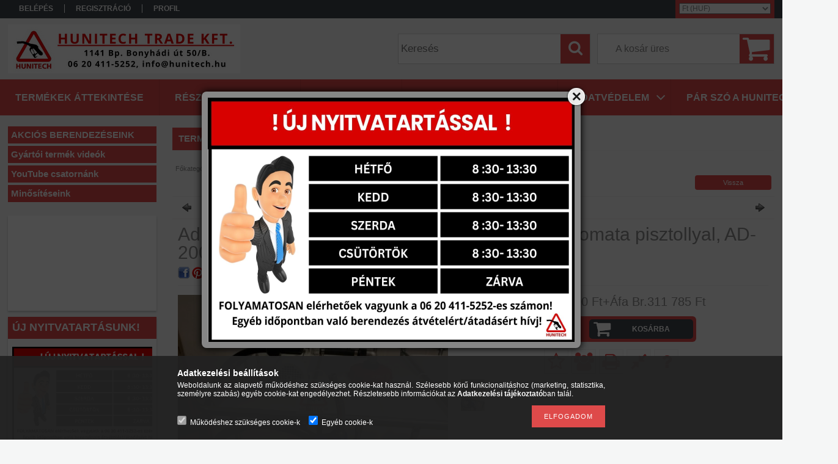

--- FILE ---
content_type: text/html; charset=UTF-8
request_url: https://gazolajszivattyubolt.hu/AdBlue-szivattyu-szett-hordora-automata-pisztollya
body_size: 22552
content:
<!DOCTYPE html PUBLIC "-//W3C//DTD XHTML 1.0 Transitional//EN" "http://www.w3.org/TR/xhtml1/DTD/xhtml1-transitional.dtd">
<html xmlns="http://www.w3.org/1999/xhtml" lang="hu" xml:lang="hu">
<head>

<meta content="width=device-width, initial-scale=1.0" name="viewport" />

<meta http-equiv="Content-Type" content="text/html; charset=utf-8">
<meta http-equiv="Content-Language" content="HU">
<meta http-equiv="Cache-Control" content="no-cache">
<meta name="description" content="AdBlue szivattyú az importőrtől!, Profi, 12V, 24V,230V gázolajszivattyú, gázolajtartály, olajszivattyú, már több mint 15 éve!">
<meta name="robots" content="index, follow">
<meta http-equiv="X-UA-Compatible" content="IE=Edge">
<meta property="og:site_name" content="Gázolaj-Szivattyú-Bolt" />
<meta property="og:title" content="Adblue szivattyu hordora - IBC, gázolaj szivattyú, gázolajta">
<meta property="og:description" content="AdBlue szivattyú az importőrtől!, Profi, 12V, 24V,230V gázolajszivattyú, gázolajtartály, olajszivattyú, már több mint 15 éve!">
<meta property="og:type" content="product">
<meta property="og:url" content="https://gazolajszivattyubolt.hu/AdBlue-szivattyu-szett-hordora-automata-pisztollya">
<meta property="og:image" content="https://gazolajszivattyubolt.hu/img/2328/19091/adblue_hordo_szivattyu_kimero.jpg">
<meta name="google-site-verification" content="6DbJlSGH7S7Ql6Tgf1OBuDafI0uh73mPf_inhH3zjcg">
<meta property="fb:admins" content="1165395676869929">
<meta name="mobile-web-app-capable" content="yes">
<meta name="apple-mobile-web-app-capable" content="yes">
<meta name="MobileOptimized" content="320">
<meta name="HandheldFriendly" content="true">

<title>Adblue szivattyu hordora - IBC, gázolaj szivattyú, gázolajta</title>


<script type="text/javascript">
var service_type="shop";
var shop_url_main="https://gazolajszivattyubolt.hu";
var actual_lang="hu";
var money_len="0";
var money_thousend=" ";
var money_dec=",";
var shop_id=2328;
var unas_design_url="https:"+"/"+"/"+"gazolajszivattyubolt.hu"+"/"+"!common_design"+"/"+"base"+"/"+"001302"+"/";
var unas_design_code='001302';
var unas_base_design_code='1300';
var unas_design_ver=2;
var unas_design_subver=0;
var unas_shop_url='https://gazolajszivattyubolt.hu';
var responsive="yes";
var config_plus=new Array();
config_plus['cart_redirect']=1;
config_plus['money_type']='Ft';
config_plus['money_type_display']='Ft';
var lang_text=new Array();

var UNAS = UNAS || {};
UNAS.shop={"base_url":'https://gazolajszivattyubolt.hu',"domain":'gazolajszivattyubolt.hu',"username":'gazolajszivattyu.unas.hu',"id":2328,"lang":'hu',"currency_type":'Ft',"currency_code":'HUF',"currency_rate":'1',"currency_length":0,"base_currency_length":0,"canonical_url":'https://gazolajszivattyubolt.hu/AdBlue-szivattyu-szett-hordora-automata-pisztollya'};
UNAS.design={"code":'001302',"page":'artdet'};
UNAS.api_auth="156d7161c3ac944f79da6e98f060ae20";
UNAS.customer={"email":'',"id":0,"group_id":0,"without_registration":0};
UNAS.shop["category_id"]="509467";
UNAS.shop["sku"]="19091";
UNAS.shop["product_id"]="95384740";
UNAS.shop["only_private_customer_can_purchase"] = false;
 

UNAS.text = {
    "button_overlay_close": `Bezár`,
    "popup_window": `Felugró ablak`,
    "list": `lista`,
    "updating_in_progress": `frissítés folyamatban`,
    "updated": `frissítve`,
    "is_opened": `megnyitva`,
    "is_closed": `bezárva`,
    "deleted": `törölve`,
    "consent_granted": `hozzájárulás megadva`,
    "consent_rejected": `hozzájárulás elutasítva`,
    "field_is_incorrect": `mező hibás`,
    "error_title": `Hiba!`,
    "product_variants": `termék változatok`,
    "product_added_to_cart": `A termék a kosárba került`,
    "product_added_to_cart_with_qty_problem": `A termékből csak [qty_added_to_cart] [qty_unit] került kosárba`,
    "product_removed_from_cart": `A termék törölve a kosárból`,
    "reg_title_name": `Név`,
    "reg_title_company_name": `Cégnév`,
    "number_of_items_in_cart": `Kosárban lévő tételek száma`,
    "cart_is_empty": `A kosár üres`,
    "cart_updated": `A kosár frissült`
};


UNAS.text["delete_from_compare"]= `Törlés összehasonlításból`;
UNAS.text["comparison"]= `Összehasonlítás`;

UNAS.text["delete_from_favourites"]= `Törlés a kedvencek közül`;
UNAS.text["add_to_favourites"]= `Kedvencekhez`;






window.lazySizesConfig=window.lazySizesConfig || {};
window.lazySizesConfig.loadMode=1;
window.lazySizesConfig.loadHidden=false;

window.dataLayer = window.dataLayer || [];
function gtag(){dataLayer.push(arguments)};
gtag('js', new Date());
</script>

<script src="https://gazolajszivattyubolt.hu/!common_packages/jquery/jquery-1.8.2.js?mod_time=1759314984" type="text/javascript"></script>
<script src="https://gazolajszivattyubolt.hu/!common_packages/jquery/plugins/easing/easing1.3.js?mod_time=1759314984" type="text/javascript"></script>
<script src="https://gazolajszivattyubolt.hu/!common_packages/jquery/plugins/thumbnail_effects/thumbnail_effects.js?mod_time=1759314984" type="text/javascript"></script>
<script src="https://gazolajszivattyubolt.hu/!common_packages/jquery/plugins/bgiframe/bgiframe.js?mod_time=1759314984" type="text/javascript"></script>
<script src="https://gazolajszivattyubolt.hu/!common_packages/jquery/plugins/ajaxqueue/ajaxqueue.js?mod_time=1759314984" type="text/javascript"></script>
<script src="https://gazolajszivattyubolt.hu/!common_packages/jquery/plugins/color/color.js?mod_time=1759314984" type="text/javascript"></script>
<script src="https://gazolajszivattyubolt.hu/!common_packages/jquery/plugins/autocomplete/autocomplete.js?mod_time=1759314984" type="text/javascript"></script>
<script src="https://gazolajszivattyubolt.hu/!common_packages/jquery/plugins/cookie/cookie.js?mod_time=1759314984" type="text/javascript"></script>
<script src="https://gazolajszivattyubolt.hu/!common_packages/jquery/plugins/tools/tools-1.2.7.js?mod_time=1759314984" type="text/javascript"></script>
<script src="https://gazolajszivattyubolt.hu/!common_packages/jquery/plugins/bxslider/bxslider.js?mod_time=1759314984" type="text/javascript"></script>
<script src="https://gazolajszivattyubolt.hu/!common_packages/jquery/own/shop_common/exploded/common.js?mod_time=1764831093" type="text/javascript"></script>
<script src="https://gazolajszivattyubolt.hu/!common_packages/jquery/own/shop_common/exploded/common_overlay.js?mod_time=1759314984" type="text/javascript"></script>
<script src="https://gazolajszivattyubolt.hu/!common_packages/jquery/own/shop_common/exploded/common_shop_popup.js?mod_time=1759314984" type="text/javascript"></script>
<script src="https://gazolajszivattyubolt.hu/!common_packages/jquery/own/shop_common/exploded/common_start_checkout.js?mod_time=1759314984" type="text/javascript"></script>
<script src="https://gazolajszivattyubolt.hu/!common_packages/jquery/own/shop_common/exploded/design_1500.js?mod_time=1759314984" type="text/javascript"></script>
<script src="https://gazolajszivattyubolt.hu/!common_packages/jquery/own/shop_common/exploded/function_change_address_on_order_methods.js?mod_time=1759314984" type="text/javascript"></script>
<script src="https://gazolajszivattyubolt.hu/!common_packages/jquery/own/shop_common/exploded/function_check_password.js?mod_time=1759314984" type="text/javascript"></script>
<script src="https://gazolajszivattyubolt.hu/!common_packages/jquery/own/shop_common/exploded/function_check_zip.js?mod_time=1767692285" type="text/javascript"></script>
<script src="https://gazolajszivattyubolt.hu/!common_packages/jquery/own/shop_common/exploded/function_compare.js?mod_time=1759314984" type="text/javascript"></script>
<script src="https://gazolajszivattyubolt.hu/!common_packages/jquery/own/shop_common/exploded/function_customer_addresses.js?mod_time=1759314984" type="text/javascript"></script>
<script src="https://gazolajszivattyubolt.hu/!common_packages/jquery/own/shop_common/exploded/function_delivery_point_select.js?mod_time=1759314984" type="text/javascript"></script>
<script src="https://gazolajszivattyubolt.hu/!common_packages/jquery/own/shop_common/exploded/function_favourites.js?mod_time=1759314984" type="text/javascript"></script>
<script src="https://gazolajszivattyubolt.hu/!common_packages/jquery/own/shop_common/exploded/function_infinite_scroll.js?mod_time=1759314984" type="text/javascript"></script>
<script src="https://gazolajszivattyubolt.hu/!common_packages/jquery/own/shop_common/exploded/function_language_and_currency_change.js?mod_time=1759314984" type="text/javascript"></script>
<script src="https://gazolajszivattyubolt.hu/!common_packages/jquery/own/shop_common/exploded/function_param_filter.js?mod_time=1764233415" type="text/javascript"></script>
<script src="https://gazolajszivattyubolt.hu/!common_packages/jquery/own/shop_common/exploded/function_postsale.js?mod_time=1759314984" type="text/javascript"></script>
<script src="https://gazolajszivattyubolt.hu/!common_packages/jquery/own/shop_common/exploded/function_product_print.js?mod_time=1759314984" type="text/javascript"></script>
<script src="https://gazolajszivattyubolt.hu/!common_packages/jquery/own/shop_common/exploded/function_product_subscription.js?mod_time=1759314984" type="text/javascript"></script>
<script src="https://gazolajszivattyubolt.hu/!common_packages/jquery/own/shop_common/exploded/function_recommend.js?mod_time=1759314984" type="text/javascript"></script>
<script src="https://gazolajszivattyubolt.hu/!common_packages/jquery/own/shop_common/exploded/function_saved_cards.js?mod_time=1759314984" type="text/javascript"></script>
<script src="https://gazolajszivattyubolt.hu/!common_packages/jquery/own/shop_common/exploded/function_saved_filter_delete.js?mod_time=1759314984" type="text/javascript"></script>
<script src="https://gazolajszivattyubolt.hu/!common_packages/jquery/own/shop_common/exploded/function_search_smart_placeholder.js?mod_time=1759314984" type="text/javascript"></script>
<script src="https://gazolajszivattyubolt.hu/!common_packages/jquery/own/shop_common/exploded/function_vote.js?mod_time=1759314984" type="text/javascript"></script>
<script src="https://gazolajszivattyubolt.hu/!common_packages/jquery/own/shop_common/exploded/page_cart.js?mod_time=1767791927" type="text/javascript"></script>
<script src="https://gazolajszivattyubolt.hu/!common_packages/jquery/own/shop_common/exploded/page_customer_addresses.js?mod_time=1768291153" type="text/javascript"></script>
<script src="https://gazolajszivattyubolt.hu/!common_packages/jquery/own/shop_common/exploded/page_order_checkout.js?mod_time=1759314984" type="text/javascript"></script>
<script src="https://gazolajszivattyubolt.hu/!common_packages/jquery/own/shop_common/exploded/page_order_details.js?mod_time=1759314984" type="text/javascript"></script>
<script src="https://gazolajszivattyubolt.hu/!common_packages/jquery/own/shop_common/exploded/page_order_methods.js?mod_time=1760086915" type="text/javascript"></script>
<script src="https://gazolajszivattyubolt.hu/!common_packages/jquery/own/shop_common/exploded/page_order_return.js?mod_time=1759314984" type="text/javascript"></script>
<script src="https://gazolajszivattyubolt.hu/!common_packages/jquery/own/shop_common/exploded/page_order_send.js?mod_time=1759314984" type="text/javascript"></script>
<script src="https://gazolajszivattyubolt.hu/!common_packages/jquery/own/shop_common/exploded/page_order_subscriptions.js?mod_time=1759314984" type="text/javascript"></script>
<script src="https://gazolajszivattyubolt.hu/!common_packages/jquery/own/shop_common/exploded/page_order_verification.js?mod_time=1759314984" type="text/javascript"></script>
<script src="https://gazolajszivattyubolt.hu/!common_packages/jquery/own/shop_common/exploded/page_product_details.js?mod_time=1759314984" type="text/javascript"></script>
<script src="https://gazolajszivattyubolt.hu/!common_packages/jquery/own/shop_common/exploded/page_product_list.js?mod_time=1759314984" type="text/javascript"></script>
<script src="https://gazolajszivattyubolt.hu/!common_packages/jquery/own/shop_common/exploded/page_product_reviews.js?mod_time=1759314984" type="text/javascript"></script>
<script src="https://gazolajszivattyubolt.hu/!common_packages/jquery/own/shop_common/exploded/page_reg.js?mod_time=1759314984" type="text/javascript"></script>
<script src="https://gazolajszivattyubolt.hu/!common_packages/jquery/plugins/responsive_menu/responsive_menu.js?mod_time=1759314984" type="text/javascript"></script>
<script src="https://gazolajszivattyubolt.hu/!common_packages/jquery/plugins/simplyscroll/simplyscroll.js?mod_time=1759314984" type="text/javascript"></script>
<script src="https://gazolajszivattyubolt.hu/!common_packages/jquery/plugins/jcarousel/jcarousel.js?mod_time=1759314984" type="text/javascript"></script>

<link href="https://gazolajszivattyubolt.hu/!common_packages/jquery/plugins/autocomplete/autocomplete.css?mod_time=1759314984" rel="stylesheet" type="text/css">
<link href="https://gazolajszivattyubolt.hu/!common_packages/jquery/plugins/thumbnail_effects/thumbnail_effects.css?mod_time=1759314984" rel="stylesheet" type="text/css">
<link href="https://gazolajszivattyubolt.hu/!common_design/base/001302/css/common.css?mod_time=1759314986" rel="stylesheet" type="text/css">
<link href="https://gazolajszivattyubolt.hu/!common_design/base/001300/css/page.css?mod_time=1759314986" rel="stylesheet" type="text/css">
<link href="https://gazolajszivattyubolt.hu/!common_design/base/001300/css/page_artdet_2.css?mod_time=1759314986" rel="stylesheet" type="text/css">
<link href="https://gazolajszivattyubolt.hu/!common_design/base/001300/css/box.css?mod_time=1759314986" rel="stylesheet" type="text/css">
<link href="https://gazolajszivattyubolt.hu/!common_design/base/001302/css/layout.css?mod_time=1759314986" rel="stylesheet" type="text/css">
<link href="https://gazolajszivattyubolt.hu/!common_design/base/001300/css/design.css?mod_time=1759314986" rel="stylesheet" type="text/css">
<link href="https://gazolajszivattyubolt.hu/!common_design/base/001302/css/design_custom.css?mod_time=1759314986" rel="stylesheet" type="text/css">
<link href="https://gazolajszivattyubolt.hu/!common_design/base/001302/css/custom.css?mod_time=1759314986" rel="stylesheet" type="text/css">

<link href="https://gazolajszivattyubolt.hu/AdBlue-szivattyu-szett-hordora-automata-pisztollya" rel="canonical">
<link rel="apple-touch-icon" href="https://gazolajszivattyubolt.hu/shop_ordered/2328/pic/72x72.png" sizes="72x72">
<link rel="apple-touch-icon" href="https://gazolajszivattyubolt.hu/shop_ordered/2328/pic/114x114.png" sizes="114x114">
<link rel="apple-touch-icon" href="https://gazolajszivattyubolt.hu/shop_ordered/2328/pic/152x152.png" sizes="152x152">
<link rel="apple-touch-icon" href="https://gazolajszivattyubolt.hu/shop_ordered/2328/pic/167x167.png" sizes="167x167">
<link rel="apple-touch-icon" href="https://gazolajszivattyubolt.hu/shop_ordered/2328/pic/180x180.png" sizes="180x180">
<link id="favicon-16x16" rel="icon" type="image/png" href="https://gazolajszivattyubolt.hu/shop_ordered/2328/pic/16x16.png" sizes="16x16">
<link id="favicon-32x32" rel="icon" type="image/png" href="https://gazolajszivattyubolt.hu/shop_ordered/2328/pic/32x32.png" sizes="32x32">
<link id="favicon-96x96" rel="icon" type="image/png" href="https://gazolajszivattyubolt.hu/shop_ordered/2328/pic/96x96.png" sizes="96x96">
<link id="favicon-192x192" rel="icon" type="image/png" href="https://gazolajszivattyubolt.hu/shop_ordered/2328/pic/192X192.png" sizes="192x192">
<link href="https://gazolajszivattyubolt.hu/shop_ordered/2328/design_pic/favicon.ico" rel="shortcut icon">
<script type="text/javascript">
        var google_consent=1;
    
        gtag('consent', 'default', {
           'ad_storage': 'denied',
           'ad_user_data': 'denied',
           'ad_personalization': 'denied',
           'analytics_storage': 'denied',
           'functionality_storage': 'denied',
           'personalization_storage': 'denied',
           'security_storage': 'granted'
        });

    
        gtag('consent', 'update', {
           'ad_storage': 'denied',
           'ad_user_data': 'denied',
           'ad_personalization': 'denied',
           'analytics_storage': 'denied',
           'functionality_storage': 'denied',
           'personalization_storage': 'denied',
           'security_storage': 'granted'
        });

        </script>
    <script async src="https://www.googletagmanager.com/gtag/js?id=UA-37629846-1"></script>    <script type="text/javascript">
    gtag('config', 'UA-37629846-1');

          gtag('config', 'G-Y2TY5RBJRQ');
                </script>
        <script type="text/javascript">
    var google_analytics=1;

                gtag('event', 'view_item', {
              "currency": "HUF",
              "value": '311785',
              "items": [
                  {
                      "item_id": "19091",
                      "item_name": "AdBlue szivattyú szett, hordóra, IBC tartályra, automata pisztollyal, AD-200A",
                      "item_category": "AdBlue szivattyúk, kimérők, pisztolyok, tartályok, tartozékok ",
                      "price": '311785'
                  }
              ],
              'non_interaction': true
            });
               </script>
           <script type="text/javascript">
        gtag('config', 'AW-1060419773');
                </script>
                <script type="text/javascript">
                       gtag('config', 'AW-625374814');
                </script>
            <script type="text/javascript">
        var google_ads=1;

                gtag('event','remarketing', {
            'ecomm_pagetype': 'product',
            'ecomm_prodid': ["19091"],
            'ecomm_totalvalue': 311785        });
            </script>
        <!-- Google Tag Manager -->
    <script>(function(w,d,s,l,i){w[l]=w[l]||[];w[l].push({'gtm.start':
            new Date().getTime(),event:'gtm.js'});var f=d.getElementsByTagName(s)[0],
            j=d.createElement(s),dl=l!='dataLayer'?'&l='+l:'';j.async=true;j.src=
            'https://www.googletagmanager.com/gtm.js?id='+i+dl;f.parentNode.insertBefore(j,f);
        })(window,document,'script','dataLayer','GTM-KL86VPX');</script>
    <!-- End Google Tag Manager -->

    	<script type="text/javascript">
	/* <![CDATA[ */
	var omitformtags=["input", "textarea", "select"];
	omitformtags=omitformtags.join("|");
		
	function disableselect(e) {
		if (omitformtags.indexOf(e.target.tagName.toLowerCase())==-1) return false;
		if (omitformtags.indexOf(e.target.tagName.toLowerCase())==2) return false;
	}
		
	function reEnable() {
		return true;
	}
		
	if (typeof document.onselectstart!="undefined") {
		document.onselectstart=new Function ("return false");
	} else {
		document.onmousedown=disableselect;
		document.onmouseup=reEnable;
	}
	/* ]]> */
	</script>
	
    <script type="text/javascript">
    var facebook_pixel=1;
    /* <![CDATA[ */
        !function(f,b,e,v,n,t,s){if(f.fbq)return;n=f.fbq=function(){n.callMethod?
            n.callMethod.apply(n,arguments):n.queue.push(arguments)};if(!f._fbq)f._fbq=n;
            n.push=n;n.loaded=!0;n.version='2.0';n.queue=[];t=b.createElement(e);t.async=!0;
            t.src=v;s=b.getElementsByTagName(e)[0];s.parentNode.insertBefore(t,s)}(window,
                document,'script','//connect.facebook.net/en_US/fbevents.js');

        fbq('init', '322797282611796');
                fbq('track', 'PageView', {}, {eventID:'PageView.aW3p3P_1HSjztTOTLFIDPwAAS24'});
        
        fbq('track', 'ViewContent', {
            content_name: 'AdBlue szivattyú szett, hordóra, IBC tartályra, automata pisztollyal, AD-200A',
            content_category: 'AdBlue szivattyúk, kimérők, pisztolyok, tartályok, tartozékok ',
            content_ids: ['19091'],
            contents: [{'id': '19091', 'quantity': '1'}],
            content_type: 'product',
            value: 311785,
            currency: 'HUF'
        }, {eventID:'ViewContent.aW3p3P_1HSjztTOTLFIDPwAAS24'});

        
        $(document).ready(function() {
            $(document).on("addToCart", function(event, product_array){
                facebook_event('AddToCart',{
					content_name: product_array.name,
					content_category: product_array.category,
					content_ids: [product_array.sku],
					contents: [{'id': product_array.sku, 'quantity': product_array.qty}],
					content_type: 'product',
					value: product_array.price,
					currency: 'HUF'
				}, {eventID:'AddToCart.' + product_array.event_id});
            });

            $(document).on("addToFavourites", function(event, product_array){
                facebook_event('AddToWishlist', {
                    content_ids: [product_array.sku],
                    content_type: 'product'
                }, {eventID:'AddToFavourites.' + product_array.event_id});
            });
        });

    /* ]]> */
    </script>
        <!-- Tiktok pixel -->
        <script>
            !function (w, d, t) {
                w.TiktokAnalyticsObject=t;var ttq=w[t]=w[t]||[];ttq.methods=["page","track","identify","instances","debug","on","off","once","ready","alias","group","enableCookie","disableCookie"],ttq.setAndDefer=function(t,e){t[e]=function(){t.push([e].concat(Array.prototype.slice.call(arguments,0)))}};for(var i=0;i<ttq.methods.length;i++)ttq.setAndDefer(ttq,ttq.methods[i]);ttq.instance=function(t){for(var e=ttq._i[t]||[],n=0;n<ttq.methods.length;n++)ttq.setAndDefer(e,ttq.methods[n]);return e},ttq.load=function(e,n){var i="https://analytics.tiktok.com/i18n/pixel/events.js";ttq._i=ttq._i||{},ttq._i[e]=[],ttq._i[e]._u=i,ttq._t=ttq._t||{},ttq._t[e]=+new Date,ttq._o=ttq._o||{},ttq._o[e]=n||{};var o=document.createElement("script");o.type="text/javascript",o.async=!0,o.src=i+"?sdkid="+e+"&lib="+t;var a=document.getElementsByTagName("script")[0];a.parentNode.insertBefore(o,a)};

                ttq.load('7302404076015304705');
                ttq.page();
            }(window, document, 'ttq');

            
            
            
            
            
                            ttq.track('ViewContent', {
                    content_type: "product",
                    content_id: "19091",
                    content_name: "AdBlue szivattyú szett, hordóra, IBC tartályra, automata pisztollyal, AD-200A",
                    content_category: "AdBlue szivattyúk, kimérők, pisztolyok, tartályok, tartozékok ",
                    price: "311785"
                })
            
            
            $(document).ready(function () {
                $(document).on('addToCart', function (event, product) {
                    ttq.track('AddToCart', {
                        content_type: 'product',
                        content_name: product.name,
                        content_id: product.sku,
                        content_category: product.category,
                        price: product.price,
                        quantity: product.qty
                    });
                });

                $(document).on('addToFavourites', function (event, product) {
                    ttq.track('AddToWishlist', {
                        content_type: 'product',
                        content_id: product.sku,
                        content_name: product.name,
                    });
                });
            });
        </script>
        
<script src="https://gazolajszivattyubolt.hu/!common_design/base/001300/unas_design_resp.js?ver=5" type="text/javascript"></script> 
</head>

<body class='design_ver2' id="ud_shop_artdet">
    <!-- Google Tag Manager (noscript) -->
    <noscript><iframe src="https://www.googletagmanager.com/ns.html?id=GTM-KL86VPX"
                      height="0" width="0" style="display:none;visibility:hidden"></iframe></noscript>
    <!-- End Google Tag Manager (noscript) -->
        <div id="fb-root"></div>
    <script>
        window.fbAsyncInit = function() {
            FB.init({
                xfbml            : true,
                version          : 'v22.0'
            });
        };
    </script>
    <script async defer crossorigin="anonymous" src="https://connect.facebook.net/hu_HU/sdk.js"></script>
    <div id="image_to_cart" style="display:none; position:absolute; z-index:100000;"></div>
<div class="overlay_common overlay_warning" id="overlay_cart_add"></div>
<script type="text/javascript">$(document).ready(function(){ overlay_init("cart_add",{"onBeforeLoad":false}); });</script>
<div id="overlay_login_outer"></div>	
	<script type="text/javascript">
	$(document).ready(function(){
	    var login_redir_init="";

		$("#overlay_login_outer").overlay({
			onBeforeLoad: function() {
                var login_redir_temp=login_redir_init;
                if (login_redir_act!="") {
                    login_redir_temp=login_redir_act;
                    login_redir_act="";
                }

				                    var temp_href="https://gazolajszivattyubolt.hu/shop_login.php";
                    if (login_redir_temp!="") temp_href=temp_href+"?login_redir="+encodeURIComponent(login_redir_temp);
					location.href=temp_href;
								},
			top: 50,
						closeOnClick: (config_plus['overlay_close_on_click_forced'] === 1),
			onClose: function(event, overlayIndex) {
				$("#login_redir").val("");
			},
			load: false
		});
		
			});
	function overlay_login() {
		$(document).ready(function(){
			$("#overlay_login_outer").overlay().load();
		});
	}
	function overlay_login_remind() {
        if (unas_design_ver >= 5) {
            $("#overlay_remind").overlay().load();
        } else {
            $(document).ready(function () {
                $("#overlay_login_outer").overlay().close();
                setTimeout('$("#overlay_remind").overlay().load();', 250);
            });
        }
	}

    var login_redir_act="";
    function overlay_login_redir(redir) {
        login_redir_act=redir;
        $("#overlay_login_outer").overlay().load();
    }
	</script>  
	<div class="overlay_common overlay_info" id="overlay_remind"></div>
<script type="text/javascript">$(document).ready(function(){ overlay_init("remind",[]); });</script>

	<script type="text/javascript">
    	function overlay_login_error_remind() {
		$(document).ready(function(){
			load_login=0;
			$("#overlay_error").overlay().close();
			setTimeout('$("#overlay_remind").overlay().load();', 250);	
		});
	}
	</script>  
	<div class="overlay_common overlay_info" id="overlay_newsletter"></div>
<script type="text/javascript">$(document).ready(function(){ overlay_init("newsletter",[]); });</script>

<script type="text/javascript">
function overlay_newsletter() {
    $(document).ready(function(){
        $("#overlay_newsletter").overlay().load();
    });
}
</script>
<div class="overlay_common overlay_error" id="overlay_script"></div>
<script type="text/javascript">$(document).ready(function(){ overlay_init("script",[]); });</script>
    <script>
    $(document).ready(function() {
        $.ajax({
            type: "GET",
            url: "https://gazolajszivattyubolt.hu/shop_ajax/ajax_stat.php",
            data: {master_shop_id:"2328",get_ajax:"1"}
        });
    });
    </script>
    

<div id='banner_popup_bx_content'><div class="banner_popup" id="banner_popup_bx_overlay" style="width:600px; height:400px;"><!-- UnasElement {type:slide_bx} -->
<div id="banner_popup_bx_slide" class="bxSlider">
	<a id="banner_popup_bx_slide_1" href="https://gazolajszivattyubolt.hu/"><img src="https://gazolajszivattyubolt.hu/shop_pic.php?time=1758086073&width=600&height=400&design_element=banner_popup_bx_slide_1.jpg" border="0" title="Új nyitvatartás!" alt="Új nyitvatartás!" /></a>
</div>
</div><script type="text/javascript">
<!--
$(document).ready(function(){
		setTimeout( function() {
			$("#banner_popup_bx_overlay").overlay({
				mask: {
					color: "#000000",
					loadSpeed: 300,
					opacity: 0.7
				},
				top: 150,
				load: true
			});
		}, 1000 );
		setTimeout( function() {
			
$(document).ready(function(){
	$("#banner_popup_bx_slide").bxSlider({
		auto:false,
		pager:false,
		mode:"horizontal",
		touchEnabled:false,
		speed:500,
		pause:5000
	});
});

		}, 2000 );
});
// -->
</script>
</div>

<div id="container">
	

    <div id="menu_resp">
        <a class="resp_close_plus"><span></span></a>
        <ul> 
            <li>
    
        
            
                <script type='text/javascript'>
                    function overlay_login() {
                        $(document).ready(function(){
                            $("#overlay_login_outer").overlay().load();
                        });
                    }
                </script>
                <a href="javascript:overlay_login();" class="text_normal">Belépés</a>
            

            
        

        
        

        

    
</li>
            <li><a href="https://gazolajszivattyubolt.hu/shop_reg.php"><strong>Regisztráció</strong></a></li>
            <li><a href="https://gazolajszivattyubolt.hu/shop_order_track.php"><strong>Profil</strong></a></li>
            <li><a href="https://gazolajszivattyubolt.hu/shop_help.php"><strong>Vásárlási feltételek</strong></a></li>
            <li><a href="https://gazolajszivattyubolt.hu/shop_searchcomplex.php"><strong>Részletes keresés</strong></a></li>
            <li><a href="https://gazolajszivattyubolt.hu/shop_contact.php"><strong>Információk</strong></a></li>                            
            <li></li>
            <li><ul><li class="menu_item_plus menu_item_3 menu_item_haschild" id="menu_item_id_478434"><span class="menu_item_inner"><a href="https://gazolajszivattyubolt.hu/adatvedelem" target="_top"><strong>ADATVÉDELEM</strong></a></span><ul class="menu_content_sub"><li class="menu_item_plus menu_item_1" id="menu_item_id_850685"><span class="menu_item_inner"><a href="https://gazolajszivattyubolt.hu/spg/850685/Adatvedelmi-tajekoztato" target="_top">Adatvédelmi tájékoztató</a></span></li><li class="menu_item_plus menu_item_2" id="menu_item_id_736769"><span class="menu_item_inner"><a href="https://gazolajszivattyubolt.hu/spg/736769/Adatvedelmi-es-adatkezelesi-szabalyzat" target="_top">Adatvédelmi és adatkezelési szabályzat</a></span></li></ul></li><li class="menu_item_plus menu_item_4" id="menu_item_id_341354"><span class="menu_item_inner"><a href="https://gazolajszivattyubolt.hu/hunitechtradekft" target="_top"><strong>Pár szó a Hunitech - ről</strong></a></span></li><li class="menu_item_plus menu_item_5" id="menu_item_id_530592"><span class="menu_item_inner"><a href="https://gazolajszivattyubolt.hu/akcio" target="_top"><strong>AKCIÓS BERENDEZÉSEINK</strong></a></span></li><li class="menu_item_plus menu_item_6" id="menu_item_id_910364"><span class="menu_item_inner"><a href="https://gazolajszivattyubolt.hu/termekvideok" target="_top"><strong>Gyártói termék videók</strong></a></span></li><li class="menu_item_plus menu_item_7" id="menu_item_id_693262"><span class="menu_item_inner"><a href="https://www.youtube.com/channel/UCqj5xIRSc9UDlbEQU51qpXw" target="_blank"><strong>YouTube csatornánk</strong></a></span></li><li class="menu_item_plus menu_item_8" id="menu_item_id_295477"><span class="menu_item_inner"><a href="https://gazolajszivattyubolt.hu/minositeseink" target="_top"><strong>Minősítéseink</strong></a></span></li></ul></li>
        </ul> 
        <div id="resp_banner_box">
            <div id='temp_box_banner_container_259966' class='box_content_container'><div id='temp_box_banner_title_259966' class='box_content_title'>Új nyitvatartásunk!</div><div id='temp_box_banner_259966' class='box_content'><div class='box_txt text_normal'><p><img src="https://gazolajszivattyubolt.hu/shop_ordered/2328/pic/nyitva.png" width="261" height="162" alt="" /></p></div></div></div>
            
            <div id='temp_box_banner_container_17905' class='box_content_container'><div id='temp_box_banner_title_17905' class='box_content_title'>ÉRTÉKELJE MUNKÁNKAT! Köszönjük</div><div id='temp_box_banner_17905' class='box_content'><div class='box_txt text_normal'><p><a href="https://g.page/r/CVtwTnLO5hHTEB0/review"><img src="https://gazolajszivattyubolt.hu/shop_ordered/2328/pic/google.jpg" alt="Google értékelés" width="249" height="249" /></a></p></div></div></div><div id='temp_box_banner_container_20284' class='box_content_container'><div id='temp_box_banner_title_20284' class='box_content_title'>Kártyás fizetés</div><div id='temp_box_banner_20284' class='box_content'><div class='box_txt text_normal'><p style="text-align: center;"><img src="https://gazolajszivattyubolt.hu/shop_ordered/2328/pic/sima_kartya_1.jpg" width="245" height="276" alt="" /></p></div></div></div><div id='temp_box_banner_container_32602' class='box_content_container'><div id='temp_box_banner_title_32602' class='box_content_title'>Ingyenes kiszállítás nettó 100.000,-Ft. fölött!</div><div id='temp_box_banner_32602' class='box_content'><div class='box_txt text_normal'><p><img src="https://gazolajszivattyubolt.hu/shop_ordered/2328/pic/ingyenszall_banner.jpg" width="257" height="416" alt="" /></p></div></div></div>
            <div id='temp_box_banner_container_42150' class='box_content_container'><div id='temp_box_banner_title_42150' class='box_content_title'>Facebook oldalunk</div><div id='temp_box_banner_42150' class='box_content'><div class='box_txt text_normal'><p><iframe width="340" height="130" style="border: none; overflow: hidden;" src="https://www.facebook.com/plugins/page.php?href=https%3A%2F%2Fwww.facebook.com%2Fgazolajszivattyu%2F&amp;tabs&amp;width=340&amp;height=130&amp;small_header=false&amp;adapt_container_width=true&amp;hide_cover=false&amp;show_facepile=false&amp;appId" scrolling="no" frameborder="0" allowtransparency="true"></iframe></p></div></div></div>
        </div>                             
    </div>  	
    
    <div id="header">
    	<div id="header_top">
        	<div id="header_menu">
                	<ul>
						<li class="login">
    
        
            
                <script type='text/javascript'>
                    function overlay_login() {
                        $(document).ready(function(){
                            $("#overlay_login_outer").overlay().load();
                        });
                    }
                </script>
                <a href="javascript:overlay_login();" class="text_normal">Belépés</a>
            

            
        

        
        

        

    
</li>
                        <li><a href="https://gazolajszivattyubolt.hu/shop_reg.php"><strong>Regisztráció</strong></a></li>                    
                        <li><a href="https://gazolajszivattyubolt.hu/shop_order_track.php"><strong>Profil</strong></a>	</li>
                    </ul>         
            </div>
        	<div id="money_lang">
            	<div id="money"><div id='box_money_content' class='box_content'>

    <form name="form_moneychange" action="https://gazolajszivattyubolt.hu/shop_moneychange.php" method="post">
        <input name="file_back" type="hidden" value="/AdBlue-szivattyu-szett-hordora-automata-pisztollya">
        <span class="text_input text_select"><select name="session_money_select" id="session_money_select" onchange="document.form_moneychange.submit();" class="text_normal"><option value="-1" selected="selected">Ft (HUF)</option><option value="0" >€ (EUR)</option></select></span>
    </form>

</div></div>                  
            	<div id="lang"></div>
                <div id="lang_small"></div>
                <div class="clear_fix"></div>
            </div>
            <script type="text/javascript">
				if($("#money").html()=="") {
					$("#money").hide();
				}
				if($("#lang").html()=="") {
					$("#lang").hide();
				}						
			</script>	
            <div class="clear_fix"></div>
        </div>	
    	<div id="header_container">
        	<div id="logo"><div id='head_bx_content'><!-- UnasElement {type:slide_bx} -->
<div id="head_bx_slide" class="bxSlider">
	<a id="head_bx_slide_0" href="https://gazolajszivattyubolt.hu/"><img src="https://gazolajszivattyubolt.hu/shop_pic.php?time=1671007962&width=380&height=80&design_element=head_bx_slide_0.png" border="0" title="" alt="" /></a>
</div>
<script type="text/javascript">
$(document).ready(function(){
	$("#head_bx_slide").bxSlider({
		auto:false,
		pager:false,
		mode:"horizontal",
		touchEnabled:false,
		speed:500,
		pause:4000
	});
});
</script></div></div>
            <div id="cart"><div id='box_cart_content' class='box_content'>

    

    

    
        <div class='box_cart_item'>
            <a href='https://gazolajszivattyubolt.hu/shop_cart.php' class='text_small'>
                <span class='text_small'>
                    

                    

                    
                        <span class='box_cart_empty'>A kosár üres</span>
                        
                    
                </span>
            </a>
        </div>
    

    

    

    

    

    

    
        <script type="text/javascript">
            $("#cart").click(function() {
                document.location.href="https://gazolajszivattyubolt.hu/shop_cart.php";
            });
        </script>
    

</div></div>
            <div id="search"><div id='box_search_content' class='box_content'>
    <form name="form_include_search" id="form_include_search" action="https://gazolajszivattyubolt.hu/shop_search.php" method="get">
        <div class='box_search_field'><label><span class="text_small">Kifejezés:</span></label><span class="text_input"><input name="q" id="box_search_input" type="text" maxlength="255" class="text_small js-search-input" value="" placeholder="Keresés" /></span></div>
        <div class='box_search_button'><span class="text_button"><input type="submit" value="Keres" class="text_small" /></span></div>
    </form>
</div></div>
            
                <div id="header_container_inner_mobile">
                    <a href="#" onclick="responsive_cat_menu(); return false;" class="header_category_icon"><span></span>TERMÉK KATEGÓRIÁK</a>
                        
                    <div id="header_container_inner_mobile_plusmenu"><a href="#" class="header_plusmenu_icon"><span></span></a></div>                
                    <div id="header_container_inner_mobile_cart"><a id="header_cart_button" href="https://gazolajszivattyubolt.hu/shop_cart.php"></a></div>
                    <a href="#" id="header_search_icon"><span></span></a>
                    <a href="#" id="header_filter_icon"><span></span></a> 
                    
                    <div id="header_container_inner_mobile_filter">
                        <div id="header_container_inner_mobile_filter_title"><a class="resp_close"><span></span></a></div>
                        <div id="header_container_inner_mobile_filter_container"></div>
                    </div>                    
                    <div class="clear_fix"></div>
                    
                    <script type="text/javascript">
						if ($("#box_filter_content").length=="") {
							$("a#header_filter_icon").hide();	
						}
					</script>
                                                                  
                </div>            
                        
            <div class="clear_fix"></div>
        </div>	
        <div id="header_bottom"><!-- --></div>
    </div>
    
    <div id="content">
    
        <div id="responsive_cat_menu"><div id="responsive_cat_menu_content"><script type="text/javascript">var responsive_menu='$(\'#responsive_cat_menu ul\').responsive_menu({ajax_type: "GET",ajax_param_str: "cat_key|aktcat",ajax_url: "https://gazolajszivattyubolt.hu/shop_ajax/ajax_box_cat.php",ajax_data: "master_shop_id=2328&lang_master=hu&get_ajax=1&type=responsive_call&box_var_name=shop_cat&box_var_already=no&box_var_responsive=yes&box_var_section=content&box_var_highlight=yes&box_var_type=normal&box_var_multilevel_id=responsive_cat_menu",menu_id: "responsive_cat_menu"});'; </script><div class="responsive_menu"><div class="responsive_menu_nav"><div class="responsive_menu_navtop"><div class="responsive_menu_back "></div><div class="responsive_menu_title ">TERMÉK KATEGÓRIÁK</div><div class="responsive_menu_close "></div></div><div class="responsive_menu_navbottom"></div></div><div class="responsive_menu_content"><ul style="display:none;"><li><a href="https://gazolajszivattyubolt.hu/shop_artspec.php?artspec=2" class="text_small">Ú J D O N S Á G O K </a></li><li><a href="https://gazolajszivattyubolt.hu/akcio" class="text_small">A K C I Ó !!!</a></li><li class="active_menu"><span class="ajax_param">509467|509467</span><a href="https://gazolajszivattyubolt.hu/adblue" class="text_small resp_clickable" onclick="return false;">AdBlue szivattyúk, kimérők, pisztolyok, tartályok, tartozékok </a></li><li><span class="ajax_param">457657|509467</span><a href="https://gazolajszivattyubolt.hu/gazolajtartaly" class="text_small resp_clickable" onclick="return false;">5000, 7000, 9000 literes Gázolajtartályok, Gázolajkutak</a></li><li><span class="ajax_param">400274|509467</span><a href="https://gazolajszivattyubolt.hu/gazolaj_szivattyu_IBC" class="text_small resp_clickable" onclick="return false;">IBC gázolaj szivattyú szettek</a></li><li><span class="ajax_param">844617|509467</span><a href="https://gazolajszivattyubolt.hu/IBC_hasznalt" class="text_small resp_clickable" onclick="return false;">Újszerű, tisztított, IBC tartály, ADR vizsgával+szivattyú</a></li><li><span class="ajax_param">986512|509467</span><a href="https://gazolajszivattyubolt.hu/szallithato_gazolajtartaly" class="text_small resp_clickable" onclick="return false;">ADR mentességgel is szállítható 200l és 410l gázolajtartály, benzintartály </a></li><li><span class="ajax_param">865683|509467</span><a href="https://gazolajszivattyubolt.hu/specialis_IBC__tartaly_gazolajszivattyuk" class="text_small resp_clickable" onclick="return false;">Speciális gázolajszivattyú, kimérőkkel felszerelt IBC tartályok</a></li><li><div class="next_level_arrow"></div><span class="ajax_param">295543|509467</span><a href="https://gazolajszivattyubolt.hu/hordo_gazolajszivattyu" class="text_small has_child resp_clickable" onclick="return false;">Hordó, 12V. gázolajszivattyú szettek</a></li><li><div class="next_level_arrow"></div><span class="ajax_param">463453|509467</span><a href="https://gazolajszivattyubolt.hu/sct/463453/Hordo-230V-gazolaj-szivattyu-szettek" class="text_small has_child resp_clickable" onclick="return false;">Hordó, 230V. gázolaj szivattyú szettek</a></li><li><div class="next_level_arrow"></div><span class="ajax_param">968543|509467</span><a href="https://gazolajszivattyubolt.hu/sct/968543/Hordo-24V-gazolaj-szivattyu-szettek" class="text_small has_child resp_clickable" onclick="return false;">Hordó, 24V. gázolaj szivattyú szettek</a></li><li><span class="ajax_param">523765|509467</span><a href="https://gazolajszivattyubolt.hu/IBC_tartaly" class="text_small resp_clickable" onclick="return false;">ÚJ, IBC tartály, gázolajszivattyúval</a></li><li><span class="ajax_param">454932|509467</span><a href="https://gazolajszivattyubolt.hu/gazolaj_szivattyu" class="text_small resp_clickable" onclick="return false;">12-24-230V.     Gázolajszivattyúk</a></li><li><span class="ajax_param">610579|509467</span><a href="https://gazolajszivattyubolt.hu/gazolajszivattyu" class="text_small resp_clickable" onclick="return false;">Gázolaj szivattyú - kimérők</a></li><li><span class="ajax_param">240947|509467</span><a href="https://gazolajszivattyubolt.hu/gazolajkutfej" class="text_small resp_clickable" onclick="return false;">Kútfejek, Kimérő-szekrények,</a></li><li><span class="ajax_param">761554|509467</span><a href="https://gazolajszivattyubolt.hu/atfolyasmero" class="text_small resp_clickable" onclick="return false;">Átfolyás-mérők, Impulzus-mérők, mérőórák</a></li><li><span class="ajax_param">364122|509467</span><a href="https://gazolajszivattyubolt.hu/tankolopisztoly" class="text_small resp_clickable" onclick="return false;">Tankoló pisztolyok, kimérő pisztolyok</a></li><li><span class="ajax_param">368113|509467</span><a href="https://gazolajszivattyubolt.hu/gazolajtomlo" class="text_small resp_clickable" onclick="return false;">Gázolajtömlők, szívócsövek</a></li><li><span class="ajax_param">537448|509467</span><a href="https://gazolajszivattyubolt.hu/gazolajszurok" class="text_small resp_clickable" onclick="return false;">Gázolajszűrők, AdBlue, Benzinszűrők, szennyszűrők</a></li><li><span class="ajax_param">693923|509467</span><a href="https://gazolajszivattyubolt.hu/benzinszivattyu" class="text_small resp_clickable" onclick="return false;">Benzinszivattyúk, ATEX, Eexd tanusítvánnyal</a></li><li><div class="next_level_arrow"></div><span class="ajax_param">105760|509467</span><a href="https://gazolajszivattyubolt.hu/olajszivattyuk" class="text_small has_child resp_clickable" onclick="return false;">Kenőanyag-Olajszivattyúk</a></li><li><span class="ajax_param">203567|509467</span><a href="https://gazolajszivattyubolt.hu/hordopumpa" class="text_small resp_clickable" onclick="return false;">Kézi hordópumpák</a></li><li><div class="next_level_arrow"></div><span class="ajax_param">689498|509467</span><a href="https://gazolajszivattyubolt.hu/tankoloautomata" class="text_small has_child resp_clickable" onclick="return false;">Tankoló automata, kútfej, kútoszlop, szoftver</a></li><li><span class="ajax_param">946847|509467</span><a href="https://gazolajszivattyubolt.hu/kutoszlop" class="text_small resp_clickable" onclick="return false;">Digitális kútoszlopok</a></li><li><span class="ajax_param">195499|509467</span><a href="https://gazolajszivattyubolt.hu/tartalyszerelveny" class="text_small resp_clickable" onclick="return false;">Egyéb szerelvények, csatlakozók, szintmérők</a></li></ul></div></div></div></div>    
    
    	<div id="content_top">
        	<div id="content_top_menu_full_sf" class="content_top_menu">
            	<ul>
                	<li><a href="https://gazolajszivattyubolt.hu/sct/0/"><strong>Termékek áttekintése</strong></a></li>
                    <li><a href="https://gazolajszivattyubolt.hu/shop_searchcomplex.php"><strong>Részletes keresés</strong></a></li>
                    <li><a href="https://gazolajszivattyubolt.hu/shop_contact.php"><strong>Információk</strong></a></li>
                    <li><a href="https://gazolajszivattyubolt.hu/shop_help.php"><strong>Vásárlási feltételek</strong></a></li>
                    <li class="menu_item_plus menu_item_3 menu_item_haschild" id="menu_item_id_478434"><span class="menu_item_inner"><a href="https://gazolajszivattyubolt.hu/adatvedelem" target="_top"><strong>ADATVÉDELEM</strong></a></span><ul class="menu_content_sub"><li class="menu_item_plus menu_item_1" id="menu_item_id_850685"><span class="menu_item_inner"><a href="https://gazolajszivattyubolt.hu/spg/850685/Adatvedelmi-tajekoztato" target="_top">Adatvédelmi tájékoztató</a></span></li><li class="menu_item_plus menu_item_2" id="menu_item_id_736769"><span class="menu_item_inner"><a href="https://gazolajszivattyubolt.hu/spg/736769/Adatvedelmi-es-adatkezelesi-szabalyzat" target="_top">Adatvédelmi és adatkezelési szabályzat</a></span></li></ul></li>
                    <li class="menu_item_plus menu_item_1" id="menu_item_id_341354"><span class="menu_item_inner"><a href="https://gazolajszivattyubolt.hu/hunitechtradekft" target="_top"><strong>Pár szó a Hunitech - ről</strong></a></span></li>
                </ul>
            </div>
            <div id="content_top_menu_1000" class="content_top_menu"><div id="menu_content15"><ul><li class="menu_item_1"><span class="menu_item_inner"><a href="https://gazolajszivattyubolt.hu/sct/0/"><strong>Termékek áttekintése</strong></a></span></li><li class="menu_item_2"><span class="menu_item_inner"><a href="https://gazolajszivattyubolt.hu/shop_searchcomplex.php"><strong>Részletes keresés</strong></a></span></li><li class="menu_item_3"><span class="menu_item_inner"><a href="https://gazolajszivattyubolt.hu/shop_contact.php"><strong>Információk</strong></a></span></li><li class="menu_item_4"><span class="menu_item_inner"><a href="https://gazolajszivattyubolt.hu/shop_help.php"><strong>Vásárlási feltételek</strong></a></span></li></ul></div></div>
        </div>
        <div id="content_container_outer"><div id="content_container"><div id="content_container_inner">    
        	
            <div id="left">
                <div id="box_left">
                	
                    
                    
                    <div id="left_home_full">
                    
                    <div id="left_cms_full">
                    <div class="box_left_top"><!-- --></div>
                    <div class="box_left_container"><ul><li class="menu_item_plus menu_item_1" id="menu_item_id_530592"><span class="menu_item_inner"><a href="https://gazolajszivattyubolt.hu/akcio" target="_top"><strong>AKCIÓS BERENDEZÉSEINK</strong></a></span></li><li class="menu_item_plus menu_item_2" id="menu_item_id_910364"><span class="menu_item_inner"><a href="https://gazolajszivattyubolt.hu/termekvideok" target="_top"><strong>Gyártói termék videók</strong></a></span></li><li class="menu_item_plus menu_item_3" id="menu_item_id_693262"><span class="menu_item_inner"><a href="https://www.youtube.com/channel/UCqj5xIRSc9UDlbEQU51qpXw" target="_blank"><strong>YouTube csatornánk</strong></a></span></li><li class="menu_item_plus menu_item_4" id="menu_item_id_295477"><span class="menu_item_inner"><a href="https://gazolajszivattyubolt.hu/minositeseink" target="_top"><strong>Minősítéseink</strong></a></span></li></ul></div>
                    <div class="box_left_bottom"><!-- --></div>
                    </div>
                    
                    </div>
                    
                    <div id="left_home_1000">
                    
                    <div id="left_cms_full">
                    <div class="box_left_top"><!-- --></div>
                    <div class="box_left_container"><ul><li class="menu_item_plus menu_item_3 menu_item_haschild" id="menu_item_id_478434"><span class="menu_item_inner"><a href="https://gazolajszivattyubolt.hu/adatvedelem" target="_top"><strong>ADATVÉDELEM</strong></a></span><ul class="menu_content_sub"><li class="menu_item_plus menu_item_1" id="menu_item_id_850685"><span class="menu_item_inner"><a href="https://gazolajszivattyubolt.hu/spg/850685/Adatvedelmi-tajekoztato" target="_top">Adatvédelmi tájékoztató</a></span></li><li class="menu_item_plus menu_item_2" id="menu_item_id_736769"><span class="menu_item_inner"><a href="https://gazolajszivattyubolt.hu/spg/736769/Adatvedelmi-es-adatkezelesi-szabalyzat" target="_top">Adatvédelmi és adatkezelési szabályzat</a></span></li></ul></li><li class="menu_item_plus menu_item_4" id="menu_item_id_341354"><span class="menu_item_inner"><a href="https://gazolajszivattyubolt.hu/hunitechtradekft" target="_top"><strong>Pár szó a Hunitech - ről</strong></a></span></li><li class="menu_item_plus menu_item_5" id="menu_item_id_530592"><span class="menu_item_inner"><a href="https://gazolajszivattyubolt.hu/akcio" target="_top"><strong>AKCIÓS BERENDEZÉSEINK</strong></a></span></li><li class="menu_item_plus menu_item_6" id="menu_item_id_910364"><span class="menu_item_inner"><a href="https://gazolajszivattyubolt.hu/termekvideok" target="_top"><strong>Gyártói termék videók</strong></a></span></li><li class="menu_item_plus menu_item_7" id="menu_item_id_693262"><span class="menu_item_inner"><a href="https://www.youtube.com/channel/UCqj5xIRSc9UDlbEQU51qpXw" target="_blank"><strong>YouTube csatornánk</strong></a></span></li><li class="menu_item_plus menu_item_8" id="menu_item_id_295477"><span class="menu_item_inner"><a href="https://gazolajszivattyubolt.hu/minositeseink" target="_top"><strong>Minősítéseink</strong></a></span></li></ul></div>
                    <div class="box_left_bottom"><!-- --></div>
                    </div>
                    
                    </div>	                    	
                
                    <div id='box_container_home_banner4_1' class='box_container_1'>
                    <div class="box_left_full">
                        <div class="box_left_top"><!-- --></div>
                        <div class="box_left_title"><div id="temp_35222"></div><script type="text/javascript">$(document).ready(function(){temp_class=$("#temp_35222").parent().attr("class");$("#temp_35222").parent().attr("class",temp_class+"_no");$("#temp_35222").parent().html("");});</script></div>
                        <div class="box_left_container"><div id='box_banner_42150' class='box_content'><div class='box_txt text_normal'><p><iframe width="340" height="130" style="border: none; overflow: hidden;" src="https://www.facebook.com/plugins/page.php?href=https%3A%2F%2Fwww.facebook.com%2Fgazolajszivattyu%2F&amp;tabs&amp;width=340&amp;height=130&amp;small_header=false&amp;adapt_container_width=true&amp;hide_cover=false&amp;show_facepile=false&amp;appId" scrolling="no" frameborder="0" allowtransparency="true"></iframe></p></div></div></div>
                        <div class="box_left_bottom"><!-- --></div>	
                    </div>
					</div><div id='box_container_home_banner1_1' class='box_container_2'>
                    <div class="box_left_full">
                        <div class="box_left_top"><!-- --></div>
                        <div class="box_left_title">Új nyitvatartásunk!</div>
                        <div class="box_left_container"><div id='box_banner_259966' class='box_content'><div class='box_txt text_normal'><p><img src="https://gazolajszivattyubolt.hu/shop_ordered/2328/pic/nyitva.png" width="261" height="162" alt="" /></p></div></div></div>
                        <div class="box_left_bottom"><!-- --></div>	
                    </div>
					</div><div id='box_container_shop_cat' class='box_container_3'>
                    <div class="box_left_full">
                        <div class="box_left_top"><!-- --></div>
                        <div class="box_left_title">TERMÉK KATEGÓRIÁK</div>
                        <div class="box_left_container"><div id='box_cat_content' class='box_content box_cat_type_expand'><ul id='box_cat_main'><li id='box_cat_spec_new'><span class='box_cat_spec'><a href='https://gazolajszivattyubolt.hu/shop_artspec.php?artspec=2' class='text_small'><span class='text_color_fault'>Ú J D O N S Á G O K </span></a></span></li><li id='box_cat_spec_akcio'><span class='box_cat_spec'><a href='https://gazolajszivattyubolt.hu/akcio' class='text_small'><span class='text_color_fault'>A K C I Ó !!!</span></a></span></li><li id='box_cat_0_509467' class=' box_cat_last'><span class='text_small box_cat_style0 box_cat_level0 text_style_strong text_color_fault text_style_strong'><a href='https://gazolajszivattyubolt.hu/adblue' class='text_small text_style_strong text_color_fault text_style_strong'>AdBlue szivattyúk, kimérők, pisztolyok, tartályok, tartozékok </a></span>
</li><li id='box_cat_0_457657' class=' box_cat_last'><span class='text_small box_cat_style0 box_cat_level0 text_style_strong box_cat_select_457657'><a href='https://gazolajszivattyubolt.hu/gazolajtartaly' class='text_small text_style_strong box_cat_select_457657'>5000, 7000, 9000 literes Gázolajtartályok, Gázolajkutak</a></span>
</li><li id='box_cat_0_400274' class=' box_cat_last'><span class='text_small box_cat_style0 box_cat_level0 text_style_strong box_cat_select_400274'><a href='https://gazolajszivattyubolt.hu/gazolaj_szivattyu_IBC' class='text_small text_style_strong box_cat_select_400274'>IBC gázolaj szivattyú szettek</a></span>
</li><li id='box_cat_0_844617' class=' box_cat_last'><span class='text_small box_cat_style0 box_cat_level0 text_style_strong box_cat_select_844617'><a href='https://gazolajszivattyubolt.hu/IBC_hasznalt' class='text_small text_style_strong box_cat_select_844617'>Újszerű, tisztított, IBC tartály, ADR vizsgával+szivattyú</a></span>
</li><li id='box_cat_0_986512' class=' box_cat_last'><span class='text_small box_cat_style0 box_cat_level0 text_style_strong box_cat_select_986512'><a href='https://gazolajszivattyubolt.hu/szallithato_gazolajtartaly' class='text_small text_style_strong box_cat_select_986512'>ADR mentességgel is szállítható 200l és 410l gázolajtartály, benzintartály </a></span>
</li><li id='box_cat_0_865683' class=' box_cat_last'><span class='text_small box_cat_style0 box_cat_level0 text_style_strong box_cat_select_865683'><a href='https://gazolajszivattyubolt.hu/specialis_IBC__tartaly_gazolajszivattyuk' class='text_small text_style_strong box_cat_select_865683'>Speciális gázolajszivattyú, kimérőkkel felszerelt IBC tartályok</a></span>
</li><li id='box_cat_0_295543' class=''><span class='text_small box_cat_style0 box_cat_level0 text_style_strong box_cat_select_295543'><a href='https://gazolajszivattyubolt.hu/hordo_gazolajszivattyu' class='text_small text_style_strong box_cat_select_295543'>Hordó, 12V. gázolajszivattyú szettek</a></span>
<ul><li id='box_cat_1_700771' class=' box_cat_last'><span class='text_small box_cat_style2 box_cat_level1 box_cat_select_700771'><a href='https://gazolajszivattyubolt.hu/gazolaj_szivattyu_12V_horizontalis' class='text_small box_cat_select_700771'>12V.-os Horizontális szettek</a></span>
</li><li id='box_cat_1_175242' class=' box_cat_last'><span class='text_small box_cat_style2 box_cat_level1 box_cat_select_175242'><a href='https://gazolajszivattyubolt.hu/gazolajszivattyu_vertikalis' class='text_small box_cat_select_175242'>12V.-os Vertikális szettek</a></span>
</li></ul></li><li id='box_cat_0_463453' class=''><span class='text_small box_cat_style0 box_cat_level0 text_style_strong box_cat_select_463453'><a href='https://gazolajszivattyubolt.hu/sct/463453/Hordo-230V-gazolaj-szivattyu-szettek' class='text_small text_style_strong box_cat_select_463453'>Hordó, 230V. gázolaj szivattyú szettek</a></span>
<ul><li id='box_cat_1_847624' class=' box_cat_last'><span class='text_small box_cat_style2 box_cat_level1 box_cat_select_847624'><a href='https://gazolajszivattyubolt.hu/gazolaj_szivattyu_230V_horizontalis' class='text_small box_cat_select_847624'>230V.-os Horizontális gázolaj szivattyú szettek</a></span>
</li><li id='box_cat_1_613013' class=' box_cat_last'><span class='text_small box_cat_style2 box_cat_level1 box_cat_select_613013'><a href='https://gazolajszivattyubolt.hu/gazolaj_szivattyu_230V_vertikalis' class='text_small box_cat_select_613013'>230V.-os Vertikális gázolaj szivattyú szettek</a></span>
</li></ul></li><li id='box_cat_0_968543' class=''><span class='text_small box_cat_style0 box_cat_level0 text_style_strong box_cat_select_968543'><a href='https://gazolajszivattyubolt.hu/sct/968543/Hordo-24V-gazolaj-szivattyu-szettek' class='text_small text_style_strong box_cat_select_968543'>Hordó, 24V. gázolaj szivattyú szettek</a></span>
<ul><li id='box_cat_1_784109' class=' box_cat_last'><span class='text_small box_cat_style2 box_cat_level1 box_cat_select_784109'><a href='https://gazolajszivattyubolt.hu/gazolaj_szivattyu_24V_horizontalis' class='text_small box_cat_select_784109'>24V.-os Horizontális szettek</a></span>
</li><li id='box_cat_1_156235' class=' box_cat_last'><span class='text_small box_cat_style2 box_cat_level1 box_cat_select_156235'><a href='https://gazolajszivattyubolt.hu/gazolajszivattyu_24V_vertikalis' class='text_small box_cat_select_156235'>24V.-os Vertikális szettek</a></span>
</li></ul></li><li id='box_cat_0_523765' class=' box_cat_last'><span class='text_small box_cat_style0 box_cat_level0 text_style_strong box_cat_select_523765'><a href='https://gazolajszivattyubolt.hu/IBC_tartaly' class='text_small text_style_strong box_cat_select_523765'>ÚJ, IBC tartály, gázolajszivattyúval</a></span>
</li><li id='box_cat_0_454932' class=' box_cat_last'><span class='text_small box_cat_style0 box_cat_level0 text_style_strong box_cat_select_454932'><a href='https://gazolajszivattyubolt.hu/gazolaj_szivattyu' class='text_small text_style_strong box_cat_select_454932'>12-24-230V.     Gázolajszivattyúk</a></span>
</li><li id='box_cat_0_610579' class=' box_cat_last'><span class='text_small box_cat_style0 box_cat_level0 text_style_strong box_cat_select_610579'><a href='https://gazolajszivattyubolt.hu/gazolajszivattyu' class='text_small text_style_strong box_cat_select_610579'>Gázolaj szivattyú - kimérők</a></span>
</li><li id='box_cat_0_240947' class=' box_cat_last'><span class='text_small box_cat_style0 box_cat_level0 text_style_strong box_cat_select_240947'><a href='https://gazolajszivattyubolt.hu/gazolajkutfej' class='text_small text_style_strong box_cat_select_240947'>Kútfejek, Kimérő-szekrények,</a></span>
</li><li id='box_cat_0_761554' class=' box_cat_last'><span class='text_small box_cat_style0 box_cat_level0 text_style_strong box_cat_select_761554'><a href='https://gazolajszivattyubolt.hu/atfolyasmero' class='text_small text_style_strong box_cat_select_761554'>Átfolyás-mérők, Impulzus-mérők, mérőórák</a></span>
</li><li id='box_cat_0_364122' class=' box_cat_last'><span class='text_small box_cat_style0 box_cat_level0 text_style_strong box_cat_select_364122'><a href='https://gazolajszivattyubolt.hu/tankolopisztoly' class='text_small text_style_strong box_cat_select_364122'>Tankoló pisztolyok, kimérő pisztolyok</a></span>
</li><li id='box_cat_0_368113' class=' box_cat_last'><span class='text_small box_cat_style0 box_cat_level0 text_style_strong box_cat_select_368113'><a href='https://gazolajszivattyubolt.hu/gazolajtomlo' class='text_small text_style_strong box_cat_select_368113'>Gázolajtömlők, szívócsövek</a></span>
</li><li id='box_cat_0_537448' class=' box_cat_last'><span class='text_small box_cat_style0 box_cat_level0 text_style_strong box_cat_select_537448'><a href='https://gazolajszivattyubolt.hu/gazolajszurok' class='text_small text_style_strong box_cat_select_537448'>Gázolajszűrők, AdBlue, Benzinszűrők, szennyszűrők</a></span>
</li><li id='box_cat_0_693923' class=' box_cat_last'><span class='text_small box_cat_style0 box_cat_level0 text_style_strong box_cat_select_693923'><a href='https://gazolajszivattyubolt.hu/benzinszivattyu' class='text_small text_style_strong box_cat_select_693923'>Benzinszivattyúk, ATEX, Eexd tanusítvánnyal</a></span>
</li><li id='box_cat_0_105760' class=''><span class='text_small box_cat_style0 box_cat_level0 text_style_strong box_cat_select_105760'><a href='https://gazolajszivattyubolt.hu/olajszivattyuk' class='text_small text_style_strong box_cat_select_105760'>Kenőanyag-Olajszivattyúk</a></span>
<ul><li id='box_cat_1_201559' class=' box_cat_last'><span class='text_small box_cat_style2 box_cat_level1 box_cat_select_201559'><a href='https://gazolajszivattyubolt.hu/olajszivattyu_230V' class='text_small box_cat_select_201559'>Elektromos fogaskerék olajszivattyúk</a></span>
</li><li id='box_cat_1_711757' class=' box_cat_last'><span class='text_small box_cat_style2 box_cat_level1 box_cat_select_711757'><a href='https://gazolajszivattyubolt.hu/fogaskerek_olajszivattyu' class='text_small box_cat_select_711757'>Elektromos olajszivattyú szettek</a></span>
</li><li id='box_cat_1_568924' class=' box_cat_last'><span class='text_small box_cat_style2 box_cat_level1 box_cat_select_568924'><a href='https://gazolajszivattyubolt.hu/levegos_olajpumpa' class='text_small box_cat_select_568924'>Pneumatikus olaj szivattyú szettek</a></span>
</li></ul></li><li id='box_cat_0_203567' class=' box_cat_last'><span class='text_small box_cat_style0 box_cat_level0 text_style_strong box_cat_select_203567'><a href='https://gazolajszivattyubolt.hu/hordopumpa' class='text_small text_style_strong box_cat_select_203567'>Kézi hordópumpák</a></span>
</li><li id='box_cat_0_689498' class=''><span class='text_small box_cat_style0 box_cat_level0 text_style_strong box_cat_select_689498'><a href='https://gazolajszivattyubolt.hu/tankoloautomata' class='text_small text_style_strong box_cat_select_689498'>Tankoló automata, kútfej, kútoszlop, szoftver</a></span>
<ul><li id='box_cat_1_696360' class=' box_cat_last'><span class='text_small box_cat_style2 box_cat_level1 box_cat_select_696360'><a href='https://gazolajszivattyubolt.hu/tankoloautomata_kutoszlop' class='text_small box_cat_select_696360'>Kútfejek, Kútoszlopok</a></span>
</li><li id='box_cat_1_793840' class=' box_cat_last'><span class='text_small box_cat_style2 box_cat_level1 box_cat_select_793840'><a href='https://gazolajszivattyubolt.hu/tankoloautomata_szoftver' class='text_small box_cat_select_793840'>Tankolóautomata, feldolgozó szoftverek</a></span>
</li></ul></li><li id='box_cat_0_946847' class=' box_cat_last'><span class='text_small box_cat_style0 box_cat_level0 text_style_strong box_cat_select_946847'><a href='https://gazolajszivattyubolt.hu/kutoszlop' class='text_small text_style_strong box_cat_select_946847'>Digitális kútoszlopok</a></span>
</li><li id='box_cat_0_195499' class=' box_cat_last'><span class='text_small box_cat_style0 box_cat_level0 text_style_strong box_cat_select_195499'><a href='https://gazolajszivattyubolt.hu/tartalyszerelveny' class='text_small text_style_strong box_cat_select_195499'>Egyéb szerelvények, csatlakozók, szintmérők</a></span>
</li></ul></div></div>
                        <div class="box_left_bottom"><!-- --></div>	
                    </div>
					</div><div id='box_container_home_counter' class='box_container_4'>
                    <div class="box_left_full">
                        <div class="box_left_top"><!-- --></div>
                        <div class="box_left_title">Eddigi látogatóink száma:)</div>
                        <div class="box_left_container"><div id='box_counter_content' class='box_content'><div class='box_counter_main'>
    
        <div class='box_counter_element_outer'><div class='box_counter_element bg_color_dark2'><span class='text_normal'><span class='text_color_white'><strong>0</strong></span></span></div></div>
    
        <div class='box_counter_element_outer'><div class='box_counter_element bg_color_dark2'><span class='text_normal'><span class='text_color_white'><strong>9</strong></span></span></div></div>
    
        <div class='box_counter_element_outer'><div class='box_counter_element bg_color_dark2'><span class='text_normal'><span class='text_color_white'><strong>7</strong></span></span></div></div>
    
        <div class='box_counter_element_outer'><div class='box_counter_element bg_color_dark2'><span class='text_normal'><span class='text_color_white'><strong>9</strong></span></span></div></div>
    
        <div class='box_counter_element_outer'><div class='box_counter_element bg_color_dark2'><span class='text_normal'><span class='text_color_white'><strong>8</strong></span></span></div></div>
    
        <div class='box_counter_element_outer'><div class='box_counter_element bg_color_dark2'><span class='text_normal'><span class='text_color_white'><strong>2</strong></span></span></div></div>
    
        <div class='box_counter_element_outer'><div class='box_counter_element bg_color_dark2'><span class='text_normal'><span class='text_color_white'><strong>1</strong></span></span></div></div>
    
    <div class='clear_fix'></div>
</div></div>
</div>
                        <div class="box_left_bottom"><!-- --></div>	
                    </div>
					</div><div id='box_container_home_banner3_1' class='box_container_5'>
                    <div class="box_left_full">
                        <div class="box_left_top"><!-- --></div>
                        <div class="box_left_title">ÉRTÉKELJE MUNKÁNKAT! Köszönjük</div>
                        <div class="box_left_container"><div id='box_banner_17905' class='box_content'><div class='box_txt text_normal'><p><a href="https://g.page/r/CVtwTnLO5hHTEB0/review"><img src="https://gazolajszivattyubolt.hu/shop_ordered/2328/pic/google.jpg" alt="Google értékelés" width="249" height="249" /></a></p></div></div></div>
                        <div class="box_left_bottom"><!-- --></div>	
                    </div>
					</div><div id='box_container_home_banner3_2' class='box_container_6'>
                    <div class="box_left_full">
                        <div class="box_left_top"><!-- --></div>
                        <div class="box_left_title"><div id="temp_24149"></div><script type="text/javascript">$(document).ready(function(){temp_class=$("#temp_24149").parent().attr("class");$("#temp_24149").parent().attr("class",temp_class+"_no");$("#temp_24149").parent().html("");});</script></div>
                        <div class="box_left_container"><div id='box_banner_20284' class='box_content'><div class='box_txt text_normal'><p style="text-align: center;"><img src="https://gazolajszivattyubolt.hu/shop_ordered/2328/pic/sima_kartya_1.jpg" width="245" height="276" alt="" /></p></div></div></div>
                        <div class="box_left_bottom"><!-- --></div>	
                    </div>
					</div><div id='box_container_home_banner3_3' class='box_container_7'>
                    <div class="box_left_full">
                        <div class="box_left_top"><!-- --></div>
                        <div class="box_left_title"><div id="temp_91603"></div><script type="text/javascript">$(document).ready(function(){temp_class=$("#temp_91603").parent().attr("class");$("#temp_91603").parent().attr("class",temp_class+"_no");$("#temp_91603").parent().html("");});</script></div>
                        <div class="box_left_container"><div id='box_banner_32602' class='box_content'><div class='box_txt text_normal'><p><img src="https://gazolajszivattyubolt.hu/shop_ordered/2328/pic/ingyenszall_banner.jpg" width="257" height="416" alt="" /></p></div></div></div>
                        <div class="box_left_bottom"><!-- --></div>	
                    </div>
					</div><div id='box_container_shop_checkout' class='box_container_8'>
                    <div class="box_left_full">
                        <div class="box_left_top"><!-- --></div>
                        <div class="box_left_title">Fizetési megoldás</div>
                        <div class="box_left_container"><div id='box_checkout_content' class='box_content'>
    
        <a href='https://gazolajszivattyubolt.hu/shop_contact.php?tab=payment' ><span id='box_checkout_borgun_hu' class='box_checkout_element' alt='borgun_hu' title='borgun_hu'></span></a>
    
</div></div>
                        <div class="box_left_bottom"><!-- --></div>	
                    </div>
					</div><div id='box_container_shop_top' class='box_container_9'>
                    <div class="box_left_full">
                        <div class="box_left_top"><!-- --></div>
                        <div class="box_left_title">TOP termékek</div>
                        <div class="box_left_container"><div id='box_top_content' class='box_content box_top_content'><div class='box_content_ajax' data-min-length='5'></div><script type="text/javascript">
	$.ajax({
		type: "GET",
		async: true,
		url: "https://gazolajszivattyubolt.hu/shop_ajax/ajax_box_top.php",
		data: {
			box_var_name:"shop_top",
			box_var_var_only:"yes",
			box_var_akcio:"no",
			box_var_section:"content",
			box_var_highlight:"yes",
			box_id:"",
			cat_endid:"509467",
			get_ajax:1,
			shop_id:"2328",
			lang_master:"hu"
		},
		success: function(result){
			$("#box_top_content").html(result);
		}
	});
</script>
</div></div>
                        <div class="box_left_bottom"><!-- --></div>	
                    </div>
					</div><div id='box_container_shop_compare' class='box_container_10'>
                    <div class="box_left_full">
                        <div class="box_left_top"><!-- --></div>
                        <div class="box_left_title">Összehasonlítás</div>
                        <div class="box_left_container"><div id='box_compare_content' class='box_content'>

    

    

    <script type="text/javascript">
	$(document).ready(function(){ $("#box_container_shop_compare").css("display","none"); });</script>


</div></div>
                        <div class="box_left_bottom"><!-- --></div>	
                    </div>
					</div><div id='box_container_shop_art' class='box_container_11'>
                    <div class="box_left_full">
                        <div class="box_left_top"><!-- --></div>
                        <div class="box_left_title">Termékajánló</div>
                        <div class="box_left_container"><div id='box_art_content' class='box_content box_art_content'><div class='box_content_ajax' data-min-length='5'></div><script type="text/javascript">
	$.ajax({
		type: "GET",
		async: true,
		url: "https://gazolajszivattyubolt.hu/shop_ajax/ajax_box_art.php",
		data: {
			box_var_name:"shop_art",
			box_var_var_only:"yes",
			box_var_akcio:"no",
			box_var_section:"content",
			box_var_highlight:"yes",
			box_id:"",
			cat_endid:"509467",
			get_ajax:1,
			shop_id:"2328",
			lang_master:"hu"
		},
		success: function(result){
			$("#box_art_content").html(result);
		}
	});
</script>
</div></div>
                        <div class="box_left_bottom"><!-- --></div>	
                    </div>
					</div><div id='box_container_shop_partner' class='box_container_12'>
                    <div class="box_left_full">
                        <div class="box_left_top"><!-- --></div>
                        <div class="box_left_title">Partnereink</div>
                        <div class="box_left_container">


<div id='box_partner_content' class='box_content'>
    
        

        
            <a href="https://www.argep.hu" target="_blank" title="argep.hu"  style="margin-bottom:4px;">
                <img border="0" src="https://gazolajszivattyubolt.hu/!common_design/own/image/logo/partner/logo_partner_frame_argep_hu.jpg" alt="argep.hu"  />
            </a>
        
    
        

        
            <a href="https://arkoz.hu" target="_blank" title="arkoz.hu"  rel="nofollow" style="margin-bottom:4px;">
                <img border="0" src="https://gazolajszivattyubolt.hu/!common_design/own/image/logo/partner/logo_partner_frame_arkoz_hu.jpg" alt="arkoz.hu"  />
            </a>
        
    
        

        
            <a href="https://olcsobbat.hu" target="_blank" title="olcsobbat.hu"  style="margin-bottom:4px;">
                <img border="0" src="https://gazolajszivattyubolt.hu/!common_design/own/image/logo/partner/logo_partner_frame_olcsobbat_hu.jpg" alt="olcsobbat.hu"  />
            </a>
        
    
</div>

</div>
                        <div class="box_left_bottom"><!-- --></div>	
                    </div>
					</div>
                </div>
            </div>
            
            <div id="center">
            
                <div id="body">
                    <div id="body_title">
    <div id='title_content' class='title_content_noh'>
    
        Termék részletek
    
    </div>
</div>	
                    <div id="slideshow">
                        <div id='banner_start_big_bx_content'><!-- UnasElement {type:slide_bx} -->
<div id="banner_start_big_bx_slide" class="bxSlider">
	<a id="banner_start_big_bx_slide_1" href="https://gazolajszivattyubolt.hu/IBC_hasznalt"><img src="https://gazolajszivattyubolt.hu/shop_pic.php?time=1763051639&width=1465&height=475&design_element=banner_start_big_bx_slide_1.png" border="0" title="Gázolajtartályok raktárról!" alt="Gázolajtartályok raktárról!" /></a>
	<a id="banner_start_big_bx_slide_2" href="https://gazolajszivattyubolt.hu/IBC_hasznalt"><img src="https://gazolajszivattyubolt.hu/shop_pic.php?time=1642597999&width=1465&height=475&design_element=banner_start_big_bx_slide_2.png" border="0" title="" alt="" /></a>
	<a id="banner_start_big_bx_slide_3" href="https://gazolajszivattyubolt.hu/sct/0/"><img src="https://gazolajszivattyubolt.hu/shop_pic.php?time=1642597888&width=1465&height=475&design_element=banner_start_big_bx_slide_3.png" border="0" title="" alt="" /></a>
	<a id="banner_start_big_bx_slide_4" href="https://www.facebook.com/gazolajszivattyu" target="_blank"><img src="https://gazolajszivattyubolt.hu/shop_pic.php?time=1642597728&width=1465&height=475&design_element=banner_start_big_bx_slide_4.png" border="0" title="" alt="" /></a>
	<a id="banner_start_big_bx_slide_5" href="https://gazolajszivattyubolt.hu/IBC_hasznalt"><img src="https://gazolajszivattyubolt.hu/shop_pic.php?time=1642598075&width=1465&height=475&design_element=banner_start_big_bx_slide_5.png" border="0" title="" alt="" /></a>
	<a id="banner_start_big_bx_slide_6" href="https://gazolajszivattyubolt.hu/gazolaj_szivattyu_IBC"><img src="https://gazolajszivattyubolt.hu/shop_pic.php?time=1642598124&width=1465&height=475&design_element=banner_start_big_bx_slide_6.png" border="0" title="" alt="" /></a>
</div>
<script type="text/javascript">
$(document).ready(function(){
	$("#banner_start_big_bx_slide").bxSlider({
		auto:true,
		autoHover:true,
		mode:"horizontal",
		touchEnabled:false,
		speed:500,
		pause:8000
	});
});
</script></div> 
                    </div> 
                    <div class="clear_fix"></div>                   
                    <div id="body_container"><div id='page_content_outer'>















 

<script type="text/javascript">
	$(document).ready(function(){
	  $("a.page_artdet_tab").click(function () {
		  var prev_act = $(".page_artdet_tab_active .text_color_fault").html();
		  
		  $(".page_artdet_ie_px").remove();
		  $(".page_artdet_tab_active").children(".text_color_white").html(prev_act);
		  $(".page_artdet_tab_active").addClass("bg_color_dark1");
		  $(".page_artdet_tab_active").css("border-bottom-color",$(".page_artdet_tab_content.border_1").css("border-left-color"));
		  $(".page_artdet_tab_active").removeClass("bg_color_light2");
		  $(".page_artdet_tab_active").removeClass("page_artdet_tab_active");
		  
		  var a_text = $(this).children(".text_color_white").html();
		  $(this).children(".text_color_white").empty();
		  $(this).children(".text_color_white").append('<div class="page_artdet_ie_px"></div>');
		  $(".page_artdet_ie_px").css("background-color",$(".border_1").css("border-left-color"));
		  $(this).children(".text_color_white").append('<span class="text_color_fault">'+a_text+'</span>');
		  
		  $(this).removeClass("bg_color_dark1");
		  $(this).addClass("bg_color_light2");
		  $(this).addClass("page_artdet_tab_active");
		  $(this).css("border-bottom-color",$(".page_artdet_tab_content.bg_color_light2").css("background-color"));
		  $(".page_artdet_tab_content").slideUp(0);
		  var content_show = $(this).attr("rel");
		  $("#"+content_show).slideDown(0);
	  });
	});
</script>

<div id='page_artdet_content' class='page_content  artdet--type-2'>
	
    <script language="javascript" type="text/javascript">
<!--
var lang_text_warning=`Figyelem!`
var lang_text_required_fields_missing=`Kérjük töltse ki a kötelező mezők mindegyikét!`
function formsubmit_artdet() {
   cart_add("19091","",null,1)
}
$(document).ready(function(){
	select_base_price("19091",1);
	
	
});
// -->
</script>

	


	<div class='page_artdet_head'>
        <div class='page_artdet_dispcat'><span class="text_small"><a href="https://gazolajszivattyubolt.hu/sct/0/" class="text_small breadcrumb_item breadcrumb_main">Főkategória</a><span class='breadcrumb_sep'> &gt;</span><a href="https://gazolajszivattyubolt.hu/adblue" class="text_small breadcrumb_item">AdBlue szivattyúk, kimérők, pisztolyok, tartályok, tartozékok </a></span></div>
        <div class='page_artdet_buttonback'><span class="text_button"><input name="button" type="button" class="text_small" value="Vissza" onclick="location.href='https://gazolajszivattyubolt.hu/adblue'" /></span></div>
        <div class='clear_fix'></div>
    </div>
    <div class='page_hr'><hr/></div> 
    
	
        <div class='page_artdet_prev'>
            <div class='page_artdet_prev_left'><a href="javascript:product_det_prevnext('https://gazolajszivattyubolt.hu/AdBlue-szivattyu-szett-hordora-automata-pisztollya','?cat=509467&sku=19091&action=prev_js')" class="text_normal page_artdet_prev_icon" rel="nofollow"><strong>&nbsp;</strong></a></div>
            <div class='page_artdet_prev_right'><a href="javascript:product_det_prevnext('https://gazolajszivattyubolt.hu/AdBlue-szivattyu-szett-hordora-automata-pisztollya','?cat=509467&sku=19091&action=next_js')" class="text_normal page_artdet_next_icon" rel="nofollow"><strong>&nbsp;</strong></a></div>
            <div class='clear_fix'></div>
        </div>
        <div class='page_hr'><hr/></div> 
    
        
	
    
    	<div class='page_artdet_content_inner'>
            <div class='page_artdet_name_2'><h1 class="text_biggest">  AdBlue szivattyú szett, hordóra, IBC tartályra, automata pisztollyal, AD-200A
</h1>
            
            
                <div id="page_artdet_social_icon"><div class='page_artdet_social_icon_div' id='page_artdet_social_icon_facebook' onclick='window.open("https://www.facebook.com/sharer.php?u=https%3A%2F%2Fgazolajszivattyubolt.hu%2FAdBlue-szivattyu-szett-hordora-automata-pisztollya")' title='Facebook'></div><div class='page_artdet_social_icon_div' id='page_artdet_social_icon_pinterest' onclick='window.open("http://www.pinterest.com/pin/create/button/?url=https%3A%2F%2Fgazolajszivattyubolt.hu%2FAdBlue-szivattyu-szett-hordora-automata-pisztollya&media=https%3A%2F%2Fgazolajszivattyubolt.hu%2Fimg%2F2328%2F19091%2Fadblue_hordo_szivattyu_kimero.jpg&description=AdBlue+szivatty%C3%BA+szett%2C+hord%C3%B3ra%2C+IBC+tart%C3%A1lyra%2C+automata+pisztollyal%2C+AD-200A")' title='Pinterest'></div><div style='width:5px; height:20px;' class='page_artdet_social_icon_div page_artdet_social_icon_space'><!-- --></div><div style='width:95px;' class='page_artdet_social_icon_div' id='page_artdet_social_icon_like'><div class="fb-like" data-href="https://gazolajszivattyubolt.hu/AdBlue-szivattyu-szett-hordora-automata-pisztollya" data-width="95" data-layout="button_count" data-action="like" data-size="small" data-share="false" data-lazy="true"></div><style type="text/css">.fb-like.fb_iframe_widget > span { height: 21px !important; }</style></div><div class="clear_fix"></div></div>
                         
            
            </div>             
            
            <div class='page_artdet_content_inner_left'>
                <table cellpadding="0" cellspacing="0" border="0" class='page_artdet_pic_2'>
                
                	<div id="page_artdet_prod_properties">
                         
                        
                          
                        
                        
                        
                        
                        
                        
                        
                                                                                      
                        <div class='clear_fix'></div>                   
                    </div>
                            
                    <tr>
                      <td class='page_artdet_frame_content_2'><span class="text_normal"><a href="https://gazolajszivattyubolt.hu/img/2328/19091/adblue_hordo_szivattyu_kimero.jpg?time=1727426182" class="text_normal zoom" target="_blank" data-lightbox="group:gallery" title="AdBlue szivattyú szett, hordóra, IBC tartályra, automata pisztollyal, AD-200A"><img id="main_image" src="https://gazolajszivattyubolt.hu/img/2328/19091/470x450/adblue_hordo_szivattyu_kimero.jpg?time=1727426182" alt="adblue_szivattyu_kézipumpa_kimero" title="adblue_szivattyu_kézipumpa_kimero"  /></a></span></td>
                      
						
                        <script type="text/javascript"> 
							$(document).ready(function() { 
								if(parseInt('1')>4) {
									$(".page_artdet_altpic_sl_2").show(); 
									$('.page_artdet_altpic_sl_2 ul').jcarousel({ vertical: true }); 
								} else {
									$("#page_artdet_altpic").attr("class","page_artdet_altpic_si_2");
									var new_alpic='<table class="page_artdet_altpic_si_2_table" cellpadding="0" cellspacing="0" border="0"><tr><td>&nbsp;</td></tr>';
									$("#page_artdet_altpic li").each(function() { new_alpic+='<tr><td>'+$(this).html()+'</td></tr><tr><td height="3">&nbsp;</td></tr>'; });
									new_alpic+='<tr><td>&nbsp;</td></tr></table>';
									$("#page_artdet_altpic").html(new_alpic);
								}
							}); 							
                        </script>                         
                      	<td id="page_artdet_altpic" class="page_artdet_altpic_sl_2">
                            <ul>
                                
                                    <li><table cellpadding="0" cellspacing="0" border="0"><tr><td><span class="text_normal"><a href="https://gazolajszivattyubolt.hu/img/2328/19091_altpic_1/adblue_hordo_szivattyu_kimero.jpg?time=1727426182" class="text_normal" target="_blank" data-overlayer="on" data-lightbox="group:gallery" title="AdBlue szivattyú szett, hordóra, IBC tartályra, automata pisztollyal, AD-200A"><img src="https://gazolajszivattyubolt.hu/img/2328/19091_altpic_1/80x52/adblue_hordo_szivattyu_kimero.jpg?time=1727426182"   alt="adblue_szivattyu_kézipumpa_kimero" title="adblue_szivattyu_kézipumpa_kimero" /></a></span></tr></td></table></li>
                                
                                
                                
                                
                                
                                
                                
                                
                                
                            </ul>                     
                      	</td>
                      
                    </tr>                    
                </table>
                
                
            </div>

            <div class='page_artdet_content_inner_right'>
            
            	<div id='page_artdet_content_inner_right_top'>
                    <form name="form_temp_artdet">

                    
                        
                        <div id="page_artdet_price" class="text_normal with-rrp">
                            
                                <div class="page_artdet_price_net  page_artdet_price_bigger">
                                    
                                    <span id='price_net_netto_19091' class='price_net_netto_19091'>245 500</span> Ft+Áfa Br.<span id='price_net_brutto_19091' class='price_net_brutto_19091'>311 785</span> Ft
                                </div>
                            
                    
                            
                            
                            

							

							

							

                            
                        </div>
                        

						
                        
                        
                        
                        

						
        
                        
                        <input type="hidden" name="egyeb_nev1" id="temp_egyeb_nev1" value="" /><input type="hidden" name="egyeb_list1" id="temp_egyeb_list1" value="" /><input type="hidden" name="egyeb_nev2" id="temp_egyeb_nev2" value="" /><input type="hidden" name="egyeb_list2" id="temp_egyeb_list2" value="" /><input type="hidden" name="egyeb_nev3" id="temp_egyeb_nev3" value="" /><input type="hidden" name="egyeb_list3" id="temp_egyeb_list3" value="" />
                        <div class='clear_fix'></div>

                        

						<div id="page_artdet_cart_func">

							
							<div id="page_artdet_cart">
								
								<table border="0" cellspacing="0" cellpadding="0" class="page_artdet_cart_table"><tr>
									<td class="text_normal" id="page_artdet_cart_input"><span class="text_input"><input name="db" id="db_19091" type="text" value="1" maxlength="7" class="text_normal page_qty_input"  data-min="1" data-max="999999" data-step="1"/></span> <span class="cart_input_unit">db.</span></td>
									<td class="text_normal" id="page_artdet_cart_image"><a href="javascript:cart_add('19091','',null,1);"  class="text_normal" title="Kosárba" id="page_artdet_addtocart"><img src="https://gazolajszivattyubolt.hu/!common_design/base/001302/image/_kiskosar_.png" alt="Kosárba" title="Kosárba" /></a></td>
									<td class="text_normal" id="page_artdet_cart_text">
										<span id="page_artdet_cart_text_left"></span>
										<span id="page_artdet_cart_text_center"><a href="javascript:cart_add('19091','',null,1);"  class="text_small">Kosárba</a> </span>
										<span id="page_artdet_cart_text_right"></span>
									</td>
								</tr></table>
								

								

							</div>
							

							
							<div id="page_artdet_func">
								<div class='page_artdet_func_outer page_artdet_func_favourites_outer_19091' id='page_artdet_func_favourites_outer'><a href='#' onclick='add_to_favourites("","19091","page_artdet_func_favourites","page_artdet_func_favourites_outer","95384740"); return false;' title='Kedvencekhez' class='page_artdet_func_icon page_artdet_func_favourites_19091 ' id='page_artdet_func_favourites'></a></div>
								<div class='page_artdet_func_outer' id='page_artdet_func_recommend_outer'><a href='#' onclick='recommend_dialog("19091"); return false;' title='Ajánlom' class='page_artdet_func_icon' id='page_artdet_func_recommend'></a></div>
								<div class='page_artdet_func_outer' id='page_artdet_func_print_outer'><a href='#' onclick='popup_print_dialog(2,0,"19091"); return false;' title='Nyomtat' class='page_artdet_func_icon' id='page_artdet_func_print'></a></div>
								<div class='page_artdet_func_outer' id='page_artdet_func_compare_outer'><a href='#' onclick='popup_compare_dialog("19091"); return false;' title='Összehasonlítás' class='page_artdet_func_compare_19091 page_artdet_func_icon' id='page_artdet_func_compare'></a></div>
								<div class='page_artdet_func_outer' id='page_artdet_func_question_outer'><a href='#' onclick='popup_question_dialog("19091"); return false;' title='Kérdés a termékről' class='page_artdet_func_icon' id='page_artdet_func_question'></a></div>
								<div class='clear_fix'></div>
							</div>
							
							<div class='clear_fix'></div>

                            
						</div>

                        
                        
                    </form>
                                            
                </div>   

            </div>
            <div class='clear_fix'></div>
            
            
                

                

                

                <script type="text/javascript">
                    var open_cetelem=false;
                    $("#page_artdet_credit_head").click(function() {
                        if(!open_cetelem) {
                            $("#page_artdet_credit").slideDown( "100", function() {});
                            open_cetelem = true;
                        } else {
                            $("#page_artdet_credit").slideUp( "100", function() {});
                            open_cetelem = false;
                        }
                    });

                    var open_cofidis=false;
                    $("#page_artdet_cofidis_credit_head").click(function() {
                        if(!open_cofidis) {
                            $("#page_artdet_cofidis_credit").slideDown( "100", function() {});
                            open_cofidis = true;
                        } else {
                            $("#page_artdet_cofidis_credit").slideUp( "100", function() {});
                            open_cofidis = false;
                        }
                    });

                    var open_otp_aruhitel=false;
                    $("#page_artdet_otp_aruhitel_credit_head").click(function() {
                        if(!open_otp_aruhitel) {
                            $("#page_artdet_otp_aruhitel_credit").slideDown( "100", function() {});
                            open_otp_aruhitel = true;
                        } else {
                            $("#page_artdet_otparuhitel_credit").slideUp( "100", function() {});
                            open_otp_aruhitel = false;
                        }
                    });
                </script>
            
            
            
            <div id="page_artdet_rovleir" class="text_normal">
                <p><span style="text-decoration: underline;"><strong><span style="font-size: 15px; color: #000000; text-decoration: underline;">IBC tartályra vagy hordóra szerelehető AdBlue kimérő szett automata pisztollyal!</span></strong></span><br /><br /><span style="font-size: 15px; color: #000000;">Az <strong>AD-200A</strong> AdBlue szivattyú szett ideális megoldást kínál az AdBlue (SCR) folyadék hatékony és tiszta tankolására hordókból vagy IBC tartályokból. A szett tartalmazza az összes szükséges alkatrészt és kiegészítőt a könnyű használat érdekében. Az automata pisztollyal felszerelt szivattyú gyors és pontos adagolást biztosít, minimalizálva ezzel a folyadék veszteséget és a környezetszennyezést.</span><br /><br /><span style="font-size: 15px; color: #000000;">A szett könnyen telepíthető, és hatékony megoldást nyújt a kisebb és nagyobb mennyiségű AdBlue folyadék tankolására egyaránt. A megbízható <strong>AD-200A</strong> szettnek köszönhetően biztos lehet abban, hogy az AdBlue folyadék a környezetbarát járművek hatékony működéséhez szükséges mennyiségben és minőségben kerül üzemanyagtartályukba.</span><br /><br /><span style="font-size: 15px; color: #000000;">Ha Ön is keres egy praktikus és megbízható AdBlue szivattyú szettet hordókhoz vagy IBC tartályokhoz, akkor a <strong>AD-200A</strong> szett a tökéletes választás lehet az Ön számára. Ne habozzon, válasszon minőséget és hatékonyságot a környezetbarát járművei üzemeltetése során!</span></p>
            </div>
            

            

            
            
                          
            
            <!--page_artdet_tab begin-->
            <div id="page_artdet_tabbed_box" class="page_artdet_tabbed_box"> 
                <div class="page_artdet_tabbed_area">
                    <div class="page_artdet_tabs">
                    	
                        <a href="#page_artdet_tabs" id="page_artdet_tab_1" title="Részletek" rel="page_artdet_tab_content_1" class="page_artdet_tab page_artdet_tab_active text_small bg_color_light2 border_1 text_color_white">
                        <div class="page_artdet_ie_px"></div><span class="text_color_white"><span class="text_color_fault">Részletek</span></span></a>
                         
                        
                        
                        
                        <a href="#page_artdet_tabs" id="page_artdet_tab_3" title="Kiegészítő termékek" rel="page_artdet_tab_content_3" class="page_artdet_tab bg_color_dark1 text_small border_1 text_color_white"><span class="text_color_white">Kiegészítő termékek</span></a>
                        
                        
                        <a href="#page_artdet_tabs" id="page_artdet_tab_3b" title="Hasonló termékek" rel="page_artdet_tab_content_3b" class="page_artdet_tab bg_color_dark1 text_small border_1 text_color_white"><span class="text_color_white">Hasonló termékek</span></a>
                        
                        
                        <a href="#page_artdet_tabs" id="page_artdet_tab_5" title="Adatok" rel="page_artdet_tab_content_5" class="page_artdet_tab bg_color_dark1 text_small border_1 text_color_white"><span class="text_color_white">Adatok</span></a>
                        
                        

                        

                        <div class='clear_fix'></div>
                    </div>
                    
					<script type="text/javascript">
						var slideDown = "";
						var i = "";
						if ($(".page_artdet_tab_active").length==0) {
							$(".page_artdet_tab").each(function(){
								i=$(this).attr("id");
								i=i.replace("page_artdet_tab_","");
								if (slideDown=="") {									
									var a_text = $('#page_artdet_tab_'+i+' .text_color_white').html();
		  							$('#page_artdet_tab_'+i+' .text_color_white').empty();
									$('#page_artdet_tab_'+i+' .text_color_white').append('<div class="page_artdet_ie_px"></div>');
		  							$('#page_artdet_tab_'+i+' .text_color_white').append('<span class="text_color_fault">'+a_text+'</span>');
									$('#page_artdet_tab_'+i).removeClass("bg_color_dark1");
									$('#page_artdet_tab_'+i).addClass("page_artdet_tab_active");
									$('#page_artdet_tab_'+i).addClass("bg_color_light2"); 
									slideDown = "#page_artdet_tab_content_"+i;
								}
							});
						}
						$(document).ready(function(){
							$(".page_artdet_tab_active").css("border-bottom-color",$(".page_artdet_tab_content.bg_color_light2").css("background-color"));
							$(".page_artdet_ie_px").css("background-color",$(".page_artdet_tab_content.border_1").css("border-left-color"));
						});
                    </script>                    
                    
        			
                    <div id="page_artdet_tab_content_1" class="page_artdet_tab_content bg_color_light2 border_1">
                        <ul>
                            <li>
                            	<div id="page_artdet_long_desc" class="text_normal">
								<p><span style="font-size: 13px; color: #000000;"><b style="font-family: Tahoma, Verdana, Arial, Helvetica, sans-serif;"><span style="text-decoration: underline;">AD-200A AdBlue kimérő kit (19091)</span></b></span></p>
<ul>
<li><span style="font-family: arial, helvetica, sans-serif; font-size: 13px; color: #000000;"> BD-30 (0,30kW) 230VAC 30 Liter/perc AdBlue-szivattyú</span></li>
<li><span class="Apple-style-span" style="font-family: arial, helvetica, sans-serif; font-size: 13px; color: #000000;">PA-60U Automata kimérő pisztoly;</span></li>
<li><span class="Apple-style-span" style="font-family: arial, helvetica, sans-serif; font-size: 13px; color: #000000;"><st1:metricconverter productid="4 Mter"><span style="font-family: arial, helvetica, sans-serif;">4 Méter</span></st1:metricconverter><span style="font-family: arial, helvetica, sans-serif;"> 3/4”tömlő csatlakozókkal speciálisan AdBlue-hoz;</span></span></li>
<li><st1:metricconverter productid="1 mter"><span style="font-family: arial, helvetica, sans-serif; font-size: 8pt;"><span style="font-size: 13px; color: #000000;">1 méter</span></span></st1:metricconverter><span style="font-family: arial, helvetica, sans-serif; font-size: 13px; color: #000000;"> hosszú, szívótömlő és teleszkópikus szívócső, speciálisan AdBlue-hoz;</span></li>
<li><span style="font-family: arial, helvetica, sans-serif; font-size: 13px; color: #000000;">Tartó fogantyúval;</span></li>
<li><span style="font-family: arial, helvetica, sans-serif; font-size: 13px; color: #000000;">F2” átalakító adapter dugó  IBC műanyag tartály kupakjába, vagy hordóra;</span></li>
</ul>
<h2><span style="font-size: 13px; color: #000000;">Az ár az IBC tartályt nem tartalmazza.</span></h2> 
                            	</div>
                            </li>
                        </ul>
                    </div>
        			                                         

                    

                    
                    
                    
                    <div id="page_artdet_tab_content_3" class="page_artdet_tab_content bg_color_light2 border_1">
                        <ul>
                            <li>
                                
                                    <div class='page_artdet_attach_element border_1'>
                                    	<div class='page_artdet_attach_name_2 bg_color_light3'>
                                        	<div class="page_artdet_attach_name_table_outer">
                                                <table border="0" cellspacing="0" cellpadding="0" ><tr><td>
                                                    <a href="https://gazolajszivattyubolt.hu/adblue_automata_pisztoly" class='text_normal'>Adblue automata pisztoly, forgócsatlakozóval, PA-60U</a><br/>
                                                </td></tr></table> 
                                            </div>   
                                        </div>
                                        <div class='page_artdet_attach_pic_2'>
                                        	<div class="page_artdet_attach_pic_table_outer">
                                                <table border="0" cellspacing="0" cellpadding="0" ><tr><td>
                                                    <a href="https://gazolajszivattyubolt.hu/adblue_automata_pisztoly" class="text_normal product_link_normal page_PopupTrigger" data-sku="47291" title="Adblue automata pisztoly, forgócsatlakozóval, PA-60U"><img src="https://gazolajszivattyubolt.hu/img/2328/47291/147x147/47291.jpg?time=1721043912" alt="adblue_pisztoly_szivattyu_kimero" title="adblue_pisztoly_szivattyu_kimero"  /></a>
                                                </td></tr></table> 
                                            </div>
                                        </div>
                                        <div class='page_artdet_attach_text_2 bg_color_light3'>
                                            
                                            <div class='page_artdet_attach_price_2'><table cellpadding="0" cellspacing="0" border="0"><tr><td><span class='text_small'><span class='text_color_fault'>
                                                69 500 Ft+Áfa Br.88 265 Ft
                                            </span></span></td></tr></table></div>
                                            
                                        </div>
                                    </div>            	
                                
                                    <div class='page_artdet_attach_element border_1'>
                                    	<div class='page_artdet_attach_name_2 bg_color_light3'>
                                        	<div class="page_artdet_attach_name_table_outer">
                                                <table border="0" cellspacing="0" cellpadding="0" ><tr><td>
                                                    <a href="https://gazolajszivattyubolt.hu/adblueszivattyu" class='text_normal'> AdBlue szivattyú, BD-30 230VAC 30 L/perc</a><br/>
                                                </td></tr></table> 
                                            </div>   
                                        </div>
                                        <div class='page_artdet_attach_pic_2'>
                                        	<div class="page_artdet_attach_pic_table_outer">
                                                <table border="0" cellspacing="0" cellpadding="0" ><tr><td>
                                                    <a href="https://gazolajszivattyubolt.hu/adblueszivattyu" class="text_normal product_link_normal page_PopupTrigger" data-sku="02230" title=" AdBlue szivattyú, BD-30 230VAC 30 L/perc"><img src="https://gazolajszivattyubolt.hu/img/2328/02230/147x147/02230.jpg?time=1706719965" alt="adblue_szivattyu_kézipumpa_kimero" title="adblue_szivattyu_kézipumpa_kimero"  /></a>
                                                </td></tr></table> 
                                            </div>
                                        </div>
                                        <div class='page_artdet_attach_text_2 bg_color_light3'>
                                            
                                            <div class='page_artdet_attach_price_2'><table cellpadding="0" cellspacing="0" border="0"><tr><td><span class='text_small'><span class='text_color_fault'>
                                                119 500 Ft+Áfa Br.151 765 Ft
                                            </span></span></td></tr></table></div>
                                            
                                        </div>
                                    </div>            	
                                
                                    <div class='page_artdet_attach_element border_1'>
                                    	<div class='page_artdet_attach_name_2 bg_color_light3'>
                                        	<div class="page_artdet_attach_name_table_outer">
                                                <table border="0" cellspacing="0" cellpadding="0" ><tr><td>
                                                    <a href="https://gazolajszivattyubolt.hu/atfolyasmero_meroora" class='text_normal'>  MG-80 Mechanikus Mérőóra gázolajszivattyúhoz, (Adblue, Víz)</a><br/>
                                                </td></tr></table> 
                                            </div>   
                                        </div>
                                        <div class='page_artdet_attach_pic_2'>
                                        	<div class="page_artdet_attach_pic_table_outer">
                                                <table border="0" cellspacing="0" cellpadding="0" ><tr><td>
                                                    <a href="https://gazolajszivattyubolt.hu/atfolyasmero_meroora" class="text_normal product_link_normal page_PopupTrigger" data-sku="32000F" title="  MG-80 Mechanikus Mérőóra gázolajszivattyúhoz, (Adblue, Víz)"><img src="https://gazolajszivattyubolt.hu/img/2328/32000F/147x147/32000F.jpg?time=1701359372" alt="adblue_atfolyasmero" title="adblue_atfolyasmero"  /></a>
                                                </td></tr></table> 
                                            </div>
                                        </div>
                                        <div class='page_artdet_attach_text_2 bg_color_light3'>
                                            
                                            <div class='page_artdet_attach_price_2'><table cellpadding="0" cellspacing="0" border="0"><tr><td><span class='text_small'><span class='text_color_fault'>
                                                49 500 Ft+Áfa Br.62 865 Ft
                                            </span></span></td></tr></table></div>
                                            
                                        </div>
                                    </div>            	
                                
                                    <div class='page_artdet_attach_element border_1'>
                                    	<div class='page_artdet_attach_name_2 bg_color_light3'>
                                        	<div class="page_artdet_attach_name_table_outer">
                                                <table border="0" cellspacing="0" cellpadding="0" ><tr><td>
                                                    <a href="https://gazolajszivattyubolt.hu/adblue_atfolyasmero" class='text_normal'>   Adblue átfolyás-mérő, MGE-40 BLUE digitális mérőóra szivattyúhoz  (AdBlue, Víz)</a><br/>
                                                </td></tr></table> 
                                            </div>   
                                        </div>
                                        <div class='page_artdet_attach_pic_2'>
                                        	<div class="page_artdet_attach_pic_table_outer">
                                                <table border="0" cellspacing="0" cellpadding="0" ><tr><td>
                                                    <a href="https://gazolajszivattyubolt.hu/adblue_atfolyasmero" class="text_normal product_link_normal page_PopupTrigger" data-sku="32690" title="   Adblue átfolyás-mérő, MGE-40 BLUE digitális mérőóra szivattyúhoz  (AdBlue, Víz)"><img src="https://gazolajszivattyubolt.hu/img/2328/32690/147x147/32690.jpg?time=1701356668" alt="adblue_digitalis_atfolyasmero" title="adblue_digitalis_atfolyasmero"  /></a>
                                                </td></tr></table> 
                                            </div>
                                        </div>
                                        <div class='page_artdet_attach_text_2 bg_color_light3'>
                                            
                                            <div class='page_artdet_attach_price_2'><table cellpadding="0" cellspacing="0" border="0"><tr><td><span class='text_small'><span class='text_color_fault'>
                                                69 500 Ft+Áfa Br.88 265 Ft
                                            </span></span></td></tr></table></div>
                                            
                                        </div>
                                    </div>            	
                                
                                    <div class='page_artdet_attach_element border_1'>
                                    	<div class='page_artdet_attach_name_2 bg_color_light3'>
                                        	<div class="page_artdet_attach_name_table_outer">
                                                <table border="0" cellspacing="0" cellpadding="0" ><tr><td>
                                                    <a href="https://gazolajszivattyubolt.hu/adblue_pisztoly" class='text_normal'>  Adblue, manuális pisztoly, PT-60, rozsdamentes tömlővéggel</a><br/>
                                                </td></tr></table> 
                                            </div>   
                                        </div>
                                        <div class='page_artdet_attach_pic_2'>
                                        	<div class="page_artdet_attach_pic_table_outer">
                                                <table border="0" cellspacing="0" cellpadding="0" ><tr><td>
                                                    <a href="https://gazolajszivattyubolt.hu/adblue_pisztoly" class="text_normal product_link_normal page_PopupTrigger" data-sku="47010" title="  Adblue, manuális pisztoly, PT-60, rozsdamentes tömlővéggel"><img src="https://gazolajszivattyubolt.hu/img/2328/47010/147x147/47010.jpg?time=1706719598" alt="adblue_pisztoly_szivattyu_kimero" title="adblue_pisztoly_szivattyu_kimero"  /></a>
                                                </td></tr></table> 
                                            </div>
                                        </div>
                                        <div class='page_artdet_attach_text_2 bg_color_light3'>
                                            
                                            <div class='page_artdet_attach_price_2'><table cellpadding="0" cellspacing="0" border="0"><tr><td><span class='text_small'><span class='text_color_fault'>
                                                17 500 Ft+Áfa Br.22 225 Ft
                                            </span></span></td></tr></table></div>
                                            
                                        </div>
                                    </div>            	
                                
                                <div class='clear_fix'></div>
                            </li>
                        </ul>
                    </div>
                    
                    
                    
                    <div id="page_artdet_tab_content_3b" class="page_artdet_tab_content bg_color_light2 border_1">
                        <ul>
                            <li>
                                
                                    <div class='page_artdet_attach_element border_1'>
                                    	<div class='page_artdet_attach_name_2 bg_color_light3'>
                                        	<div class="page_artdet_attach_name_table_outer">
                                                <table border="0" cellspacing="0" cellpadding="0" ><tr><td>
                                                    <a href="https://gazolajszivattyubolt.hu/AdBlue-szivattyu-szett-hordora-SAD-200M" class='text_normal'>AdBlue szivattyú szett, hordóra, IBC tartályra, SAD-200M</a><br/>
                                                </td></tr></table> 
                                            </div>   
                                        </div>
                                        <div class='page_artdet_attach_pic_2'>
                                        	<div class="page_artdet_attach_pic_table_outer">
                                                <table border="0" cellspacing="0" cellpadding="0" ><tr><td>
                                                    <a href="https://gazolajszivattyubolt.hu/AdBlue-szivattyu-szett-hordora-SAD-200M" class="text_normal product_link_normal page_PopupTrigger" data-sku="19071_MG" title="AdBlue szivattyú szett, hordóra, IBC tartályra, SAD-200M"><img src="https://gazolajszivattyubolt.hu/img/2328/19071_MG/147x147/19071_MG.jpg?time=1727426795" alt="adblue_szivattyu_kézipumpa_kimero" title="adblue_szivattyu_kézipumpa_kimero"  /></a>
                                                </td></tr></table> 
                                            </div>
                                        </div>
                                        <div class='page_artdet_attach_text_2 bg_color_light3'>
                                            
                                            <div class='page_artdet_attach_price_2'><table cellpadding="0" cellspacing="0" border="0"><tr><td><span class='text_small'><span class='text_color_fault'>
                                                235 500 Ft+Áfa Br.299 085 Ft
                                            </span></span></td></tr></table></div>
                                            
                                        </div>
                                    </div>            	
                                
                                    <div class='page_artdet_attach_element border_1'>
                                    	<div class='page_artdet_attach_name_2 bg_color_light3'>
                                        	<div class="page_artdet_attach_name_table_outer">
                                                <table border="0" cellspacing="0" cellpadding="0" ><tr><td>
                                                    <a href="https://gazolajszivattyubolt.hu/AdBlue-szivattyu-BD-30-24V-30-L-perc" class='text_normal'> AdBlue szivattyú, BD-30 24V. 30 L/perc</a><br/>
                                                </td></tr></table> 
                                            </div>   
                                        </div>
                                        <div class='page_artdet_attach_pic_2'>
                                        	<div class="page_artdet_attach_pic_table_outer">
                                                <table border="0" cellspacing="0" cellpadding="0" ><tr><td>
                                                    <a href="https://gazolajszivattyubolt.hu/AdBlue-szivattyu-BD-30-24V-30-L-perc" class="text_normal product_link_normal page_PopupTrigger" data-sku="022400100" title=" AdBlue szivattyú, BD-30 24V. 30 L/perc"><img src="https://gazolajszivattyubolt.hu/img/2328/022400100/147x147/022400100.jpg?time=1706719953" alt="adblue_szivattyu_kézipumpa_kimero" title="adblue_szivattyu_kézipumpa_kimero"  /></a>
                                                </td></tr></table> 
                                            </div>
                                        </div>
                                        <div class='page_artdet_attach_text_2 bg_color_light3'>
                                            
                                            <div class='page_artdet_attach_price_2'><table cellpadding="0" cellspacing="0" border="0"><tr><td><span class='text_small'><span class='text_color_fault'>
                                                119 500 Ft+Áfa Br.151 765 Ft
                                            </span></span></td></tr></table></div>
                                            
                                        </div>
                                    </div>            	
                                
                                    <div class='page_artdet_attach_element border_1'>
                                    	<div class='page_artdet_attach_name_2 bg_color_light3'>
                                        	<div class="page_artdet_attach_name_table_outer">
                                                <table border="0" cellspacing="0" cellpadding="0" ><tr><td>
                                                    <a href="https://gazolajszivattyubolt.hu/AdBlue-szivattyu-szett-SAD-1000A" class='text_normal'>AdBlue szivattyú szett, SAD-1000A</a><br/>
                                                </td></tr></table> 
                                            </div>   
                                        </div>
                                        <div class='page_artdet_attach_pic_2'>
                                        	<div class="page_artdet_attach_pic_table_outer">
                                                <table border="0" cellspacing="0" cellpadding="0" ><tr><td>
                                                    <a href="https://gazolajszivattyubolt.hu/AdBlue-szivattyu-szett-SAD-1000A" class="text_normal product_link_normal page_PopupTrigger" data-sku="19041-MG" title="AdBlue szivattyú szett, SAD-1000A"><img src="https://gazolajszivattyubolt.hu/img/2328/19041-MG/147x147/19041-MG.jpg?time=1706720238" alt="adblue_szivattyu_kézipumpa_kimero" title="adblue_szivattyu_kézipumpa_kimero"  /></a>
                                                </td></tr></table> 
                                            </div>
                                        </div>
                                        <div class='page_artdet_attach_text_2 bg_color_light3'>
                                            
                                            <div class='page_artdet_attach_price_2'><table cellpadding="0" cellspacing="0" border="0"><tr><td><span class='text_small'><span class='text_color_fault'>
                                                295 500 Ft+Áfa Br.375 285 Ft
                                            </span></span></td></tr></table></div>
                                            
                                        </div>
                                    </div>            	
                                
                                    <div class='page_artdet_attach_element border_1'>
                                    	<div class='page_artdet_attach_name_2 bg_color_light3'>
                                        	<div class="page_artdet_attach_name_table_outer">
                                                <table border="0" cellspacing="0" cellpadding="0" ><tr><td>
                                                    <a href="https://gazolajszivattyubolt.hu/adblue_automata_pisztoly" class='text_normal'>Adblue automata pisztoly, forgócsatlakozóval, PA-60U</a><br/>
                                                </td></tr></table> 
                                            </div>   
                                        </div>
                                        <div class='page_artdet_attach_pic_2'>
                                        	<div class="page_artdet_attach_pic_table_outer">
                                                <table border="0" cellspacing="0" cellpadding="0" ><tr><td>
                                                    <a href="https://gazolajszivattyubolt.hu/adblue_automata_pisztoly" class="text_normal product_link_normal page_PopupTrigger" data-sku="47291" title="Adblue automata pisztoly, forgócsatlakozóval, PA-60U"><img src="https://gazolajszivattyubolt.hu/img/2328/47291/147x147/47291.jpg?time=1721043912" alt="adblue_pisztoly_szivattyu_kimero" title="adblue_pisztoly_szivattyu_kimero"  /></a>
                                                </td></tr></table> 
                                            </div>
                                        </div>
                                        <div class='page_artdet_attach_text_2 bg_color_light3'>
                                            
                                            <div class='page_artdet_attach_price_2'><table cellpadding="0" cellspacing="0" border="0"><tr><td><span class='text_small'><span class='text_color_fault'>
                                                69 500 Ft+Áfa Br.88 265 Ft
                                            </span></span></td></tr></table></div>
                                            
                                        </div>
                                    </div>            	
                                
                                <div class='clear_fix'></div>
                            </li>
                        </ul>
                    </div>
                    
                    
                    
                    
                    
                    <div id="page_artdet_tab_content_5" class="page_artdet_tab_content bg_color_light2 border_1">
                        <ul>
                            <li>
                            
                            
                            
                            
                            
                            
                             
                            
                            

                            
                            
                            <div id="page_artdet_cikk">
                                <div class="page_design_item">
<div class="page_design_fault_out ">
<div class="page_design_fault_text"><span class="text_normal"><span class="text_color_fault2"><strong>
</strong></span></span></div>
<div class="page_design_main border_2">
<table border="0" cellpadding="0" cellspacing="0">
<tr><td class="page_design_name bg_color_light3"><span class="text_normal">
<strong>Cikkszám</strong></span></td>
<td class="page_design_name_content bg_color_light2"><div class="page_design_content"><div class="text_normal">
<span>19091</span><div class="page_design_content_icon"></div>
</div></div></td></tr></table>
</div>
</div>
</div>
                            </div>
                                 
                            
                              
                            
                                  
                            
                            
                            <div id="page_artdet_weight">
                                <div class="page_design_item">
<div class="page_design_fault_out ">
<div class="page_design_fault_text"><span class="text_normal"><span class="text_color_fault2"><strong>
</strong></span></span></div>
<div class="page_design_main border_2">
<table border="0" cellpadding="0" cellspacing="0">
<tr><td class="page_design_name bg_color_light3"><span class="text_normal">
<strong>Tömeg</strong></span></td>
<td class="page_design_name_content bg_color_light2"><div class="page_design_content"><div class="text_normal">
17 kg/db.<div class="page_design_content_icon"></div>
</div></div></td></tr></table>
</div>
</div>
</div>
                            </div>
                            
                            
                             
                            
                             
                            
                                                                                                                                     
                            </li>
                        </ul>
                    </div>
                    

                    

                </div>
            </div>
            <script type="text/javascript">if(slideDown!="") $(slideDown).slideDown(0);</script> 
            <!--page_artdet_tab end-->

            

            
            
        </div>
        
    
       
       

</div><!--page_artdet_content--></div></div>
                    <div id="body_bottom"><!-- --></div>	
                </div>
            </div>

            <div class="clear_fix"></div>
		</div></div></div>
        <div id="content_bottom"><!-- --></div>
	</div>
    
    <div id="footer">
    	<div id="footer_top"><!-- --></div>
    	<div id="footer_contanier"><div id='bottomlink_content'><ul><li id="bottomlink_art"><span class="text_normal"><a href="https://gazolajszivattyubolt.hu/sct/0/" class="text_normal">Termékek&nbsp;áttekintése</a><span class="bottomlink_div"> | </span></span></li><li id="bottomlink_reg"><span class="text_normal"><a href="https://gazolajszivattyubolt.hu/shop_reg.php" class="text_normal">Regisztráció</a></span></li><li id="bottomlink_cart"><span class="text_normal"><span class="bottomlink_div"> | </span><a href="https://gazolajszivattyubolt.hu/shop_cart.php" class="text_normal">Kosár</a></span></li><li id="bottomlink_search"><span class="text_normal"><span class="bottomlink_div"> | </span><a href="https://gazolajszivattyubolt.hu/shop_searchcomplex.php" class="text_normal">Részletes&nbsp;keresés</a></span></li><li id="bottomlink_order_follow"><span class="text_normal"><span class="bottomlink_div"> | </span><a href="https://gazolajszivattyubolt.hu/shop_order_track.php" class="text_normal">Profil</a></span></li><li id="bottomlink_contact"><span class="text_normal"><span class="bottomlink_div"> | </span><a href="https://gazolajszivattyubolt.hu/shop_contact.php" class="text_normal">Információk</a></span></li><li id="bottomlink_help"><span class="text_normal"><span class="bottomlink_div"> | </span><a href="https://gazolajszivattyubolt.hu/shop_help.php?tab=terms" class="text_normal">Általános&nbsp;szerződési&nbsp;feltételek</a></span></li><li id="bottomlink_help"><span class="text_normal"><span class="bottomlink_div"> | </span><a href="https://gazolajszivattyubolt.hu/shop_help.php?tab=privacy_policy" class="text_normal">Adatkezelési&nbsp;tájékoztató</a></span></li></ul></div></div>	
        <div id="footer_bottom"><!-- --></div>

    </div>
    
    <div id="provider">
    	<div id="provider_top"><!-- --></div>
    	<div id="provider_contanier"></div>	
        <div id="provider_bottom"><!-- --></div>
    </div>
    
</div>
<script type="text/javascript">
/* <![CDATA[ */
jQuery(function ($) { 
	$('[data-lightbox]').lightbox({ 
		titlePosition: 'outside', 
		transitionIn: 'fade',
		width: 600,
		height: 600, 
		padding: 5,
		margin: 2
	}); 
});
function add_to_favourites(value,cikk,id,id_outer,master_key) {
    var temp_cikk_id=cikk.replace(/-/g,'__unas__');
    if($("#"+id).hasClass("remove_favourites")){
	    $.ajax({
	    	type: "POST",
	    	url: "https://gazolajszivattyubolt.hu/shop_ajax/ajax_favourites.php",
	    	data: "get_ajax=1&action=remove&cikk="+cikk+"&shop_id=2328",
	    	success: function(result){
	    		if(result=="OK") {
                var product_array = {};
                product_array["sku"] = cikk;
                product_array["sku_id"] = temp_cikk_id;
                product_array["master_key"] = master_key;
                $(document).trigger("removeFromFavourites", product_array);                if (google_analytics==1) gtag("event", "remove_from_wishlist", { 'sku':cikk });	    		    if ($(".page_artdet_func_favourites_"+temp_cikk_id).attr("alt")!="") $(".page_artdet_func_favourites_"+temp_cikk_id).attr("alt","Kedvencekhez");
	    		    if ($(".page_artdet_func_favourites_"+temp_cikk_id).attr("title")!="") $(".page_artdet_func_favourites_"+temp_cikk_id).attr("title","Kedvencekhez");
	    		    $(".page_artdet_func_favourites_text_"+temp_cikk_id).html("Kedvencekhez");
	    		    $(".page_artdet_func_favourites_"+temp_cikk_id).removeClass("remove_favourites");
	    		    $(".page_artdet_func_favourites_outer_"+temp_cikk_id).removeClass("added");
	    		}
	    	}
    	});
    } else {
	    $.ajax({
	    	type: "POST",
	    	url: "https://gazolajszivattyubolt.hu/shop_ajax/ajax_favourites.php",
	    	data: "get_ajax=1&action=add&cikk="+cikk+"&shop_id=2328",
	    	dataType: "JSON",
	    	success: function(result){
                var product_array = {};
                product_array["sku"] = cikk;
                product_array["sku_id"] = temp_cikk_id;
                product_array["master_key"] = master_key;
                product_array["event_id"] = result.event_id;
                $(document).trigger("addToFavourites", product_array);	    		if(result.success) {
	    		    if ($(".page_artdet_func_favourites_"+temp_cikk_id).attr("alt")!="") $(".page_artdet_func_favourites_"+temp_cikk_id).attr("alt","Törlés a kedvencek közül");
	    		    if ($(".page_artdet_func_favourites_"+temp_cikk_id).attr("title")!="") $(".page_artdet_func_favourites_"+temp_cikk_id).attr("title","Törlés a kedvencek közül");
	    		    $(".page_artdet_func_favourites_text_"+temp_cikk_id).html("Törlés a kedvencek közül");
	    		    $(".page_artdet_func_favourites_"+temp_cikk_id).addClass("remove_favourites");
	    		    $(".page_artdet_func_favourites_outer_"+temp_cikk_id).addClass("added");
	    		}
	    	}
    	});
     }
  }
var get_ajax=1;

    function calc_search_input_position(search_inputs) {
        let search_input = $(search_inputs).filter(':visible').first();
        if (search_input.length) {
            const offset = search_input.offset();
            const width = search_input.outerWidth(true);
            const height = search_input.outerHeight(true);
            const left = offset.left;
            const top = offset.top - $(window).scrollTop();

            document.documentElement.style.setProperty("--search-input-left-distance", `${left}px`);
            document.documentElement.style.setProperty("--search-input-right-distance", `${left + width}px`);
            document.documentElement.style.setProperty("--search-input-bottom-distance", `${top + height}px`);
            document.documentElement.style.setProperty("--search-input-height", `${height}px`);
        }
    }

    var autocomplete_width;
    var small_search_box;
    var result_class;

    function change_box_search(plus_id) {
        result_class = 'ac_results'+plus_id;
        $("."+result_class).css("display","none");
        autocomplete_width = $("#box_search_content" + plus_id + " #box_search_input" + plus_id).outerWidth(true);
        small_search_box = '';

                if (autocomplete_width < 160) autocomplete_width = 160;
        if (autocomplete_width < 280) {
            small_search_box = ' small_search_box';
            $("."+result_class).addClass("small_search_box");
        } else {
            $("."+result_class).removeClass("small_search_box");
        }
        
        const search_input = $("#box_search_input"+plus_id);
                search_input.autocomplete().setOptions({ width: autocomplete_width, resultsClass: result_class, resultsClassPlus: small_search_box });
    }

    function init_box_search(plus_id) {
        const search_input = $("#box_search_input"+plus_id);

        
                const throttledSearchInputPositionCalc  = throttleWithTrailing(calc_search_input_position);
        function onScroll() {
            throttledSearchInputPositionCalc(search_input);
        }
        search_input.on("focus blur",function (e){
            if (e.type == 'focus') {
                window.addEventListener('scroll', onScroll, { passive: true });
            } else {
                window.removeEventListener('scroll', onScroll);
            }
        });
        
        change_box_search(plus_id);
        $(window).resize(function(){
            change_box_search(plus_id);
        });

        search_input.autocomplete("https://gazolajszivattyubolt.hu/shop_ajax/ajax_box_search.php", {
            width: autocomplete_width,
            resultsClass: result_class,
            resultsClassPlus: small_search_box,
            minChars: 3,
            max: 10,
            extraParams: {
                'shop_id':'2328',
                'lang_master':'hu',
                'get_ajax':'1',
                'search': function() {
                    return search_input.val();
                }
            },
            onSelect: function() {
                var temp_search = search_input.val();

                if (temp_search.indexOf("unas_category_link") >= 0){
                    search_input.val("");
                    temp_search = temp_search.replace('unas_category_link¤','');
                    window.location.href = temp_search;
                } else {
                                        $("#form_include_search"+plus_id).submit();
                }
            },
            selectFirst: false,
                });
    }
    $(document).ready(function() {init_box_search("");});    function popup_compare_dialog(cikk) {
                        $.get("https://gazolajszivattyubolt.hu/shop_compare.php?get_ajax=1&action=add&cikk="+cikk, function(data){
            compare_box_refresh("","");
        });
                if (cikk=='') {        $.shop_popup("open",{
            ajax_url:"https://gazolajszivattyubolt.hu/shop_compare.php",
            ajax_data:"cikk="+cikk+"&change_lang=hu&get_ajax=1",
            width: "content",
            height: "content",
            offsetHeight: 32,
            modal:0.6,
            contentId:"page_compare_table",
            popupId:"compare",
            class:"shop_popup_compare shop_popup_artdet",
            overflow: "auto"
        });

        if (google_analytics==1) gtag("event", "show_compare", { });

        }            }
    $(document).ready(function() { $("#box_container_shop_compare").css("display", "none"); });
$(document).ready(function(){
    setTimeout(function() {

        
    }, 300);

});

/* ]]> */
</script>


<script type="application/ld+json">{"@context":"https:\/\/schema.org\/","@type":"Product","url":"https:\/\/gazolajszivattyubolt.hu\/AdBlue-szivattyu-szett-hordora-automata-pisztollya","offers":{"@type":"Offer","category":"AdBlue szivatty\u00fak, kim\u00e9r\u0151k, pisztolyok, tart\u00e1lyok, tartoz\u00e9kok ","url":"https:\/\/gazolajszivattyubolt.hu\/AdBlue-szivattyu-szett-hordora-automata-pisztollya","itemCondition":"https:\/\/schema.org\/NewCondition","priceCurrency":"HUF","price":"311785","priceValidUntil":"2027-01-19"},"image":["https:\/\/gazolajszivattyubolt.hu\/img\/2328\/19091\/adblue_hordo_szivattyu_kimero.jpg?time=1727426182","https:\/\/gazolajszivattyubolt.hu\/img\/2328\/19091_altpic_1\/adblue_hordo_szivattyu_kimero.jpg?time=1727426182"],"sku":"19091","productId":"19091","description":"IBC tart\u00e1lyra vagy hord\u00f3ra szerelehet\u0151 AdBlue kim\u00e9r\u0151 szett automata pisztollyal!Az AD-200A AdBlue szivatty\u00fa szett ide\u00e1lis megold\u00e1st k\u00edn\u00e1l az AdBlue (SCR) folyad\u00e9k hat\u00e9kony \u00e9s tiszta tankol\u00e1s\u00e1ra hord\u00f3kb\u00f3l vagy IBC tart\u00e1lyokb\u00f3l. A szett tartalmazza az \u00f6sszes sz\u00fcks\u00e9ges alkatr\u00e9szt \u00e9s kieg\u00e9sz\u00edt\u0151t a k\u00f6nny\u0171 haszn\u00e1lat \u00e9rdek\u00e9ben. Az automata pisztollyal felszerelt szivatty\u00fa gyors \u00e9s pontos adagol\u00e1st biztos\u00edt, minimaliz\u00e1lva ezzel a folyad\u00e9k vesztes\u00e9get \u00e9s a k\u00f6rnyezetszennyez\u00e9st.A szett k\u00f6nnyen telep\u00edthet\u0151, \u00e9s hat\u00e9kony megold\u00e1st ny\u00fajt a kisebb \u00e9s nagyobb mennyis\u00e9g\u0171 AdBlue folyad\u00e9k tankol\u00e1s\u00e1ra egyar\u00e1nt. A megb\u00edzhat\u00f3 AD-200A szettnek k\u00f6sz\u00f6nhet\u0151en biztos lehet abban, hogy az AdBlue folyad\u00e9k a k\u00f6rnyezetbar\u00e1t j\u00e1rm\u0171vek hat\u00e9kony m\u0171k\u00f6d\u00e9s\u00e9hez sz\u00fcks\u00e9ges mennyis\u00e9gben \u00e9s min\u0151s\u00e9gben ker\u00fcl \u00fczemanyagtart\u00e1lyukba.Ha \u00d6n is keres egy praktikus \u00e9s megb\u00edzhat\u00f3 AdBlue szivatty\u00fa szettet hord\u00f3khoz vagy IBC tart\u00e1lyokhoz, akkor a AD-200A szett a t\u00f6k\u00e9letes v\u00e1laszt\u00e1s lehet az \u00d6n sz\u00e1m\u00e1ra. Ne habozzon, v\u00e1lasszon min\u0151s\u00e9get \u00e9s hat\u00e9konys\u00e1got a k\u00f6rnyezetbar\u00e1t j\u00e1rm\u0171vei \u00fczemeltet\u00e9se sor\u00e1n!\r\n\r\nAD-200A AdBlue kim\u00e9r\u0151 kit (19091)\r\n\r\n\u00a0BD-30 (0,30kW) 230VAC 30 Liter\/perc AdBlue-szivatty\u00fa\r\nPA-60U Automata kim\u00e9r\u0151 pisztoly;\r\n4 M\u00e9ter 3\/4\u201dt\u00f6ml\u0151 csatlakoz\u00f3kkal speci\u00e1lisan AdBlue-hoz;\r\n1 m\u00e9ter hossz\u00fa, sz\u00edv\u00f3t\u00f6ml\u0151 \u00e9s teleszk\u00f3pikus sz\u00edv\u00f3cs\u0151, speci\u00e1lisan AdBlue-hoz;\r\nTart\u00f3 foganty\u00faval;\r\nF2\u201d \u00e1talak\u00edt\u00f3 adapter dug\u00f3 \u00a0IBC m\u0171anyag tart\u00e1ly kupakj\u00e1ba, vagy hord\u00f3ra;\r\n\r\nAz \u00e1r az IBC tart\u00e1lyt nem tartalmazza.","name":"AdBlue szivatty\u00fa szett, hord\u00f3ra, IBC tart\u00e1lyra, automata pisztollyal, AD-200A"}</script>

<script type="application/ld+json">{"@context":"https:\/\/schema.org\/","@type":"BreadcrumbList","itemListElement":[{"@type":"ListItem","position":1,"name":"AdBlue szivatty\u00fak, kim\u00e9r\u0151k, pisztolyok, tart\u00e1lyok, tartoz\u00e9kok ","item":"https:\/\/gazolajszivattyubolt.hu\/adblue"}]}</script>

<script type="application/ld+json">{"@context":"https:\/\/schema.org\/","@type":"WebSite","url":"https:\/\/gazolajszivattyubolt.hu\/","name":"G\u00e1zolaj-Szivatty\u00fa-Bolt","potentialAction":{"@type":"SearchAction","target":"https:\/\/gazolajszivattyubolt.hu\/shop_search.php?search={search_term}","query-input":"required name=search_term"}}</script>
<div id="cookie_alert" class="  cookie_alert_2">
    <div id="cookie_alert_open">
        <div class="cookie_alert_title">Adatkezelési beállítások</div>
        <div class="cookie_alert_text">Weboldalunk az alapvető működéshez szükséges cookie-kat használ. Szélesebb körű funkcionalitáshoz (marketing, statisztika, személyre szabás) egyéb cookie-kat engedélyezhet. Részletesebb információkat az <a href="https://gazolajszivattyubolt.hu/shop_help.php?tab=privacy_policy" target="_blank" class="text_normal"><b>Adatkezelési tájékoztató</b></a>ban talál.</div>
        <div class="cookie_alert_button">
            <div class="cookie_alert_button_left">
                <span class="cookie_alert_checkbox cookie_alert_checkbox_working"><span class='text_input text_input_checkbox'><input type='checkbox' id='cookie_alert_checkbox_working' checked='checked' disabled='disabled' /></span> Működéshez szükséges cookie-k</span>
                <span class="cookie_alert_checkbox cookie_alert_checkbox_plus"><span class='text_input text_input_checkbox'><input type='checkbox' id='cookie_alert_checkbox_plus' checked='checked' value='1' /></span> Egyéb cookie-k</span>
                
            </div>
            <div class="cookie_alert_button_right">
                <input type='button' class='bg_color_dark1' onclick='cookie_alert_action(1,(($("#cookie_alert_checkbox_plus").prop("checked")==true)?1:0));' value='Elfogadom'>
            </div>
            <div class="clear_fix"></div>
        </div>
        <div class="cookie_alert_button">

        </div>
    </div>
    <div id="cookie_alert_close" onclick="cookie_alert_action(0,-1);">Adatkezelési beállítások</div>
</div>



</body>


</html>

--- FILE ---
content_type: text/css
request_url: https://gazolajszivattyubolt.hu/!common_design/base/001302/css/layout.css?mod_time=1759314986
body_size: -40
content:
/*** INCLUDE ***/
@import url('../../../base/001300/css/layout.css');

/**********************************************************************************/


--- FILE ---
content_type: text/css
request_url: https://gazolajszivattyubolt.hu/!common_design/base/001300/css/common.css
body_size: 856
content:
@import url('../../../base/000001/css/common.css');


/*** RRP price ***/
.with-rrp .page_artdet_param_desc {
    display: inline-block;
    cursor: pointer;
    background-size: contain;
    width: 12px;
    height: 12px;
    margin-left: 2px;
}
.normal-before-text{
    margin-right: 3px;
}

/** artlist 1 **/
.page_artlist_item_1 .page_artlist_price.with-rrp .page_artlist_price_net.has-sale-price .text_normal{
    display: flex;
    align-items: center;
    justify-content: center;
    flex-wrap: wrap;
    font-size: 10px;
}
.page_artlist_item_1 .page_artlist_price.with-rrp .page_artlist_price_akcio .text_normal{
    font-size: 14px;
}

/** artlist 2 **/
.page_artlist_item_2 .page_artlist_price_2.with-rrp {
    height: 36px;
}
.page_artlist_item_2 .page_artlist_price_2.with-rrp .page_artlist_price_row{
    height: 36px;
    display: flex;
    flex-direction: column;
    align-items: center;
    justify-content: center;
}
.page_artlist_item_2 .page_artlist_price_2.with-rrp .page_artlist_price_net.has-sale-price .text_normal{
    font-size: 11px;
    display: flex;
    align-items: center;
    justify-content: center;
    flex-wrap: wrap;
}
.page_artlist_item_2 .page_artlist_price_2.with-rrp .page_artlist_price_akcio .text_normal{
    font-size: 15px;
}

/** artlist 3 **/
.page_artlist_item_3 .page_artlist_price_3.with-rrp .page_artlist_price_table{
    display: flex;
    flex-direction: column;
    align-items: start;
    justify-content: center;
    box-sizing: border-box;
}
.page_artlist_item_3 .page_artlist_price_3.with-rrp .page_artlist_price_net.has-sale-price .text_normal{
    font-size: 10px;
    display: flex;
    align-items: center;
    justify-content: center;
    flex-wrap: wrap;
}
.page_artlist_item_3 .page_artlist_price_3.with-rrp .page_artlist_price_akcio .text_normal{
    font-size: 14px;
}
.page_artlist_item_3 .page_artlist_price_3.with-rrp {
    height: 56px;
}
@media only screen and (min-width: 481px) and (max-width: 640px) {
    .page_artlist_item_3 .page_artlist_price_3.with-rrp {
        height: 40px;
    }
}
@media only screen and (max-width: 480px) {
    .page_artlist_item_3 .page_artlist_price_3.with-rrp {
        height: 40px;
    }
}

/** artlist 4 **/
.page_artlist_item_4 .page_artlist_price.with-rrp .page_artlist_price_net.has-sale-price .text_normal{
    font-size: 10px;
    display: flex;
    align-items: center;
    justify-content: center;
    flex-wrap: wrap;
}
.page_artlist_item_4 .page_artlist_price_4.with-rrp .page_artlist_price_akcio .text_normal{
    font-size: 14px;
}

/** artlist 5 **/
.page_artlist_item_5 .page_artlist_price.with-rrp{
    height: 100%;
    overflow: hidden;
}
.page_artlist_item_5 .page_artlist_price.with-rrp .page_artlist_price_net.has-sale-price{
    font-size: 10px;
}
.page_artlist_item_5 .page_artlist_price.with-rrp .page_artlist_price_akcio .page_artlist_price_bigger{
    font-size: 14px;
}
.page_artlist_item_5 .page_artlist_label_table{
    height: 36px;
}

/** artlist 6 **/
.page_artlist_item_6 .page_artlist_price_6.with-rrp .page_artlist_price_row{
    height: 44px;
    display: flex;
    flex-direction: column;
    align-items: center;
    justify-content: center;
}
.page_artlist_item_6 .page_artlist_price_6.with-rrp .page_artlist_price_net.has-sale-price .text_normal{
    font-size: 12px;
    display: flex;
    align-items: center;
    justify-content: center;
    flex-wrap: wrap;
}
.page_artlist_item_6 .page_artlist_price_6.with-rrp .page_artlist_price_akcio .text_normal{
    font-size: 15px;
}

/** artref 1 **/
.page_artref_list_1 .page_artref_price.with-rrp .page_artref_price_net.has-sale-price .text_small{
    display: flex;
    align-items: center;
    justify-content: center;
    flex-wrap: wrap;
    font-size: 10px;
}
.page_artref_list_1 .page_artref_price.with-rrp .page_artref_price_akcio .text_small{
    font-size: 14px;
}

/** popuplist **/
.page_popuplist_item .page_popuplist_price.with-rrp .page_popuplist_price_net.has-sale-price .text_normal{
    display: flex;
    align-items: center;
    justify-content: end;
    flex-wrap: wrap;
}

/** tooltip **/
#page_tooltip_price.with-rrp .page_tooltip_price_net.has-sale-price{
    display: flex;
    align-items: center;
    justify-content: start;
    flex-wrap: wrap;
}

/** artdet **/
#page_artdet_price.with-rrp .page_artdet_price_net.has-sale-price .text_normal{
    display: flex;
    align-items: center;
    justify-content: start;
    flex-wrap: wrap;
    font-size: 11px;
}
#page_artdet_price.with-rrp .page_artdet_price_akcio .text_normal{
    font-size: 16px;
}
.artdet--type-2 #page_artdet_price.with-rrp .page_artdet_price_net.has-sale-price{
    display: flex;
    align-items: center;
    justify-content: start;
    flex-wrap: wrap;
}
@media (max-width: 640px){
    .artdet--type-2 #page_artdet_price.with-rrp .page_artdet_price_net.has-sale-price{
        justify-content: center;
    }
}

/** artdet print **/
.artdet-print-price-info{
    font-size: 10px;
    margin-top: 10px;
}

/** postsale **/
#page_postsale_popup_content .page_postsale_product_prices.with-rrp .price_title,
#page_postsale_popup_content .page_postsale_product_prices.with-rrp .price_amount{
    float: none;
    display: inline;
    width: auto;
}
#page_postsale_popup_content .page_postsale_product_prices.with-rrp .page_postsale_product_original_price.has-sale-price{
    display: flex;
    align-items: center;
    justify-content: start;
}

/* saved-delivery-points */
.saved-delivery-point__card{
    flex: 0 0 100%;
    max-width: 100%;
    width: 100%;
    padding: 0 10px;
}
@media (min-width: 576px){
    .saved-delivery-point__card{
        flex: 0 0 50%;
        max-width: 50%;
    }
}
@media (min-width: 1024px){
    .saved-delivery-point__card{
        flex: 0 0 33.3333%;
        max-width: 33.3333%;
    }
}

--- FILE ---
content_type: text/css
request_url: https://gazolajszivattyubolt.hu/!common_design/base/001300/css/page_width.css
body_size: 6074
content:
/*************************************/
/**** BOX CONTENT 210 (254) BEGIN ****/

.box_content, .box_content table {
	width:100%;
}

.box_txt {
	width:100%;
}

.box_forum_list, .box_vote_list {
	width:90%;
}

.box_vote_item_name {
	width:100%;
}

.box_vote_item_bar_left {
	width:100%;
}

.box_news_date, .box_news_title {
	text-align:center;	
}

.box_news_title {
	padding:0;	
}

#box_money_content select {
	width:100%;
}

.box_counter_main, .box_calendar_day {
	margin:0 auto;
}

.box_calendar_week, .box_calendar_header_outer {
	width:168px;
	margin:0 auto;
}

.box_art_element {
	width:100%;
}

.box_art_pic0 {
	width:35%;
	margin-right:2%;	
}

.box_art_pic0 img {
	width:auto;
	height:auto;
	max-width:75px;	
}

.box_art_text0 {
	width:63%;
}

.box_art_pic1 img, .box_content_scroll img {
	width:auto;
	height:auto;
	max-width:150px;	
}

.box_art_element {
	border-bottom:1px dotted #eceaea;
	padding:10px 0 10px 0;	
}

.box_art_element:last-child {
	border-bottom:0 none;	
}

.box_art_element_effect, .box_art_pic_table {
	height:auto;
}

.box_art_element_effect_border {
	border-top-style:solid !important;
	border-color:#eceaea !important;
}

.box_top_text {
	width:100%;
}

.box_login_field label, .box_remind_field label, .box_search_field label {
	width:55px;
}

.box_newsletter_field label {
	width:25%;	
}

.box_login_field input, .box_remind_field input, .box_search_field input {
	width:155px;
}

.box_newsletter_field input {
	width:60%;	
}

.box_newsletter_field label {
	text-align:right;
}	

.box_login_facebook .facebook_login {
	width:200px;	
}

.box_login_google .google_login {
    width:200px;
}

.box_common_nocontent_outer {
	width:100%;
}
.box_content_scroll {
	width: 100%;
}
.box_content_scroll .simply-scroll-clip { 
	width: 100%;
}
.box_art_content_showhide_canvas {
	width:100%;
}
.box_art_content_showhide_active {
	width:100%;
}
.box_art_content_showhide_next {	
	width:100%;
}
.box_art_element_effect {
	width:100%;
}

.box_cart_element {
	width:220px;
}
.box_cart_name {
	width:190px;
}
.page_cart_store_button input {
	width:90%;
}
.page_cart_store_button input.page_cart_store_button_two {
	width:221px;
}
#cart_button_back, #cart_button_modify, #cart_button_empty, #cart_button_order {
	width:135px;
}
#cart_button_empty:lang(de), #cart_button_empty:lang(at) {
	width:135px;
}

.box_compare_element {
	width:100%;
}
.box_compare_name {
	width:90%;
}

#box_checkout_payu_hu, #box_checkout_payu_ro, #box_checkout_payu_pl {
	height:30px;
	background-image:url(../../../base/000002/image/logo_checkout_payu_box.png);
}
#box_checkout_budapestbank_hu {
	height:35px;
	background-image:url(../../../base/000002/image/logo_checkout_budapestbank_hu_box.png);
}
#box_checkout_cofidis_bank {
	background-image:url(../../../base/000002/image/logo_checkout_cofidis_bank_box.png);
	height:76px;
}
#box_checkout_borgun_hu {
	background-image:url(../../../base/000002/image/logo_checkout_borgun_hu_box.png);
	height:46px;
}

.product_filter_text_inner {
	max-width:175px;
}


/***** BOX CONTENT 210 (254) END *****/
/*************************************/

/************************************/
/*** PAGE CONTENT 710 (746) BEGIN ***/
/*** DIV ***/
.page_hr {
	width:100%;
	height:1px;
	margin-bottom: 10px;
	margin-top: 10px;
	background-image:none;
	background-color:#eceaea;
}

.page_content {
	margin:0 auto;
	overflow:hidden;
	padding-bottom:10px;
	text-align:center;
	width:auto;
}

.page_artref_table {
	width:100%;
}

.page_artdet_name_outer {
	margin:0 auto;
	width:100%;
	box-sizing:border-box;
}

.page_news_date {
	padding-left:0;	
}

.page_design_item {
	margin:10px auto;
	width:100%;
}

.page_design_fault {
    width:100%;
}

.page_design_main {
	width:100%;
}

.page_artforum_element {
	width:100%;
	padding:1%;
    box-sizing: border-box;
    -webkit-box-sizing: border-box;
}

.page_artforum_element_message {
	width:100%;
    box-sizing: border-box;
    -webkit-box-sizing: border-box;
}

#page_artforum_more_facebook {
	width:100%;
	margin:0 auto;	
}
#page_artdet_tabbed_box #page_artforum_more_facebook {
	width:100%;
	margin:0 auto;	
}

.page_design_name {
	width:28%;
	padding:3px 1% 3px 1%;
}

.page_design_name_content {
	width:68%;
	padding:3px 1% 3px 1%;
}

.page_txt {
	width:98%;
	padding-left:1%;
	padding-right:1%;
}

#page_contact_content table {
	width:100%;	
}

#page_contact_tab_content_5 table {
	width:100%;	
}

#page_contact_content table table {
	width:auto;	
}

.page_contact_mod_outer {
	width:100%;
}
.page_contact_mod_1 {
	width:100%;	
}

.page_contact_mod_1 .page_contact_payment_text {
	width:98%;
	padding:0 1% 0 1%;	
}

.page_contact_mod_1 img {
    padding-left: 20px;
}

.page_contact_payment_name {
	width:92%;
}

.page_help_content {
	width:100%;
}

.page_cat_row {
	width:100%;
}

.page_cat_item {
	width:23%;
	margin-right:2%;
}

.page_cat_list_spec {
	width:100%;
}

.page_cat_main_outer {
	width:100%;
    box-sizing: border-box;
}

.page_cat_pic {
    box-sizing: border-box;
    width:100%;
    text-align: center;
}

.page_cat_pic img {
    width: auto;
    height: auto;
    max-height: 100%;
    max-width: 100%;
}

.page_cat_item.item_clear_4 {
	clear:both;	
}

.page_artlist_item {
	width:98%;
	padding-left:1%;
	padding-right:1%;
    padding-top:0;
}

.page_artlist_name {
	width:99%;
	padding:0.5%;
}

.page_artlist_left_right {
    width: 100%;
    height: auto;
    display: block;
    float: left;
    padding: 10px;
    box-sizing: border-box;
    -webkit-box-sizing: border-box;
    position: relative;
}

.page_artlist_left {
    width: 72%;
    padding-right: 3%;
}

.page_artlist_right {
	width:25%;
}

.page_artlist_item_1 .page_artlist_price, .page_artlist_item_1 .page_artlist_select, .page_artlist_item_1 .page_artlist_cart_outer {
    width: 100%!important;
    float: left!important;
    height:auto;
    min-height: auto!important;
    margin-top: 3px!important;
}

.page_artlist_item_1 .page_artlist_select select {
    width: 100%!important;
    float: left!important;
    min-width:auto;
    max-width:100%;
    height:24px;
    margin-bottom:5px;
}

.page_artlist_item_1 span.text_select_label {
    display: inline-block;
    width:100%;
    font-weight: bold;
}

.page_artlist_item_1 .page_artlist_cart_input {
    width: 50%;
    padding-right: 5px;
    text-align: right;
    vertical-align: middle;
}

.page_artlist_item_1 .page_artlist_cart_button {
    width:50%;
    text-align: left;
    padding-left: 5px;
}


/*
.page_artlist_pic img {
    margin-right: 10px;
}
*/
.page_artlist_cart {
	width:100%;	
}

.page_artlist_price_save_1 {
	margin-right:10px;
}

.page_order_follow_table {
	width:100%;
}

.page_order_follow_td_2, .page_order_follow_td_3, .page_order_follow_td_4 {
	width:auto;
}

.page_design_item table {
	width:100%;	
}

#page_artdet_tab_content_5 .page_design_item table {
	width:100%;
}

.page_artdet_price_save_1 {
	margin-left:668px;
}

.page_design_item table table {
	width:auto;	
}

.page_forum_topic, .page_forum_topic_title_outer {
	width:100%;
	box-sizing:border-box; 
}

.page_page_blog_title, .page_calendar_title {
	width:99%;
	box-sizing:border-box;
}
.page_page_blog_title {
	padding:0.5%;	
}
.page_page_blog_date, .page_calendar_date {
	width:24%;
}
.page_page_blog_name, .page_calendar_name {
	width:75%;
}
.page_page_blog_name {
	margin-left:0.5%;
	padding-left:0.5%;	
}
.page_page_blog_intro {
	width:98%;
}
.page_page_blog_next {
	width:98%;
}
.page_page_blog_back {
	width:98%;
}

.page_calendar_message, .page_page_blog_message {
	width:100%;
}

.page_calendar_message .page_txt {
	padding:0;
}

#page_cart_main {
	width:100%;
}

.page_cart_table {
	width:100%;
}

.page_cart_td_nev {
	width:auto;
}
.page_cart_td_netto {
	width:80px;
}
.page_cart_td_brutto {
	width:80px;
}
.page_cart_td_menny {
	width:69px;
}
.page_cart_td_sum {
	width:80px;
}

.page_cart_store {
	width:100%;
}

.page_cart_store_table {
	width:100%;
}
#page_cart_shipping_free .text_big {
	font-size:16px;
}
#page_cart_weight .text_big {
	font-size:16px;
}
#page_cart_marketing_gift {
    width:100%;
}
#page_cart_marketing_cross {
	width:100%;	
}
#page_cart_marketing_up {
	width:100%;
}
#page_cart_coupon  #coupon_id {
	width:340px;
}

.page_order_mods_table {
	width:100%;
}

.page_order_mods_img img {
    max-width:100%;
}

#page_order_control_main, #page_order_control_main table {
	width:100%;
}

.page_order_control_tr_head td {
	width:100%;
}

#page_order_control_orderstat_text table {
    width: 100%;
}

#page_order_control_kap table, #page_order_control_szamszall table {
	width:100%;
}

.page_artlist_page_num, .page_forum_page_num {
	width:95%;
}

.page_artlist_page_left, .page_forum_page_left, .page_artlist_page_right, .page_forum_page_right {
	width:2%;
	padding:0;	
}

#page_order_control_orderstatdate table {
	width:100%;
}

#page_order_control_kap table {
	width:100%;
}

#page_order_control_cart table {
	width:100%;	
}

#page_order_control_megj table, #page_order_control_szall_megj table {
	width:100%;	
}

#page_order_control_modszall table {
	width:100%;	
}

#page_order_control_modfiz table {
	width:100%;	
}

#page_order_control_order_param table {
	width:100%;	
}

#page_order_control_custdata table {
	width:100%;	
}

#page_order_control_szam, #page_order_control_szall, #page_order_control_orderstat, #page_order_control_orderdate {
	width:50%;	
}

.page_contact_main_td1 {
	width:250px;
}

.page_contact_main_td2  {
	width:440px;	
}

#page_order_follow_content .page_design_name_content {
	width:466px;
}

#page_order_control_szam .page_order_control_td_1, #page_order_control_szall .page_order_control_td_1 {
	width:128px;
}

#page_order_control_szam .page_order_control_td_2, #page_order_control_szall .page_order_control_td_2 {
	width:210px;
}

#page_order_control_kap .page_order_control_td_1, #page_order_control_kap .page_order_control_td_2, #page_order_control_kap .page_order_control_td_3 {
	width:226px;
}

#page_order_control_orderdata .page_order_control_td_1, #page_order_control_custdata .page_order_control_td_1 {
	width:334px;
}

#page_order_control_orderdata .page_order_control_td_2, #page_order_control_custdata .page_order_control_td_2 {
	width:333px;
}
.page_order_mods_deliverypoint_select select {
	width:100%;	
	max-width:500px;
}

.page_order_mods_deliverypoint_text {
	padding-right: 50px;
	position: relative;
}

.page_order_mods_deliverypoint_widget {
	display: block;
	position: absolute;
	top: 15px;
	right: 0;
}

.page_order_mods_deliverypoint_select {
	padding-right: 50px;
}

.page_orderflow_step_5 .page_orderflow_item, .page_orderflow_step_5 .page_orderflow_item_select, .page_orderflow_step_5 .page_orderflow_item_ok {
	width:125px;
}

#page_start_content .page_shop_txt {
	width:100%;
}

.page_shop_txt {
	width:100%;
	padding-left:0;
	padding-right:0;	
}

.page_artdet_attach_text {
	width:360px;
}

#page_contact_tabbed_box {
	width:100%;
}

#page_contact_tabs_outer, #page_help_tabs_outer {
	width:100%;
}

#page_contact_tabs_border_bottom, #page_help_tabs_border_bottom {
	width:100%;
}

.page_contact_tabs, .page_help_tabs {
	width:100%;
}

#page_contact_tabs_shadow, #page_help_tabs_shadow {
	width:100%;
}

#body #page_contact_tabs_border_bottom .border_1, #body #page_help_tabs_border_bottom .border_1 {
	width:100%;
}

#page_PopupContainer .page_content {
	width:530px;
}

.favourites_item_del {
	margin-left:675px;
}

#page_artdet_kedv {
    width: 99%;
}

#page_artdet_kedv_table {
    width: 99%;
}

#page_artdet_kedv_table .page_artdet_kedv_body2 {
    width: 200px;
}

.page_artdet_altpic_si {
    width: 98%;
}
.page_artdet_altpic_si_table{
    width: 100%;
	height: 102px;	
}
.page_artdet_altpic_sl {
    width: 100%;
    box-sizing: border-box;
}
.page_artdet_altpic_sl .jcarousel-container-horizontal {
	width: 98%;
	padding: 5px 50px;	
}
.page_artdet_altpic_sl .jcarousel-clip-horizontal {
	width: 98%;	
}
.page_artdet_altpic_sl .jcarousel-item, .page_artdet_altpic_sl .jcarousel-item table {
	width: 109px;	
}

.page_pagelist_right {
    padding-top: 0;
}

.page_pagelist_content {
	width:100%;
}
.page_pagelist_item {
	width:100%;
    padding:5px 0;
}
.page_pagelist_table {
	width:100%;
}

#page_cart_marketing_up .page_pagelist_name_price {
    padding-right: 170px;
}

#page_cart_marketing_up .page_pagelist_cart {
    max-width: 160px;
}

.page_pagelist_name_price {
    width: 100%;
    padding-right: 130px;
    float: left;
    box-sizing: border-box;
}

.page_pagelist_cart {
    position: absolute;
    top: 5px;
    right: 5px;
    width: auto;
    min-width: 70px;
    max-width: 124px;
}

.page_pagelist_cart_link, .page_popuplist_cart_link, .page_compare_cart_link {
    text-align: center;
    overflow: hidden;
    height: 26px;
    line-height: 24px;
    padding: 0 8px 0 30px;
    word-break: break-all;
}

.page_artlist_other_select {
    margin: 0 3px 3px 0;
}

.page_pagelist_name {
	width:100%;
}

.page_pagelist_name .text_normal {
    font-size: 14px;
    line-height: 16px;
}

.page_design_content {
	padding:0.5%;	
}

.page_news_content {
	width: 100%;
}
#page_contact_content .page_titletext {
	width:688px;
}
#ud_shop_searchcomplex .page_design_item .page_design_content .text_input input.text_normal, .page_design_item .page_design_content .text_input input.page_input_width {
	width:100%;
	max-width:500px;
}
.page_design_item .page_design_content .text_input input.page_input_width {
	width:200px;
}
.page_newcust_input input, .page_newcust_input textarea {
	width:100%;
}
#page_newcust_button, #page_modcust_button, #page_delcust_button {
	width:100%;	
}

.page_design_item .page_design_content .text_input input.page_input_width_phone {
    width: auto;
}

#page_artdet_credit .text_small {
	width:100%;
}
#page_artdet_credit .text_smaller {
	width:100%;
}
#page_cart_credit .text_small {
	width:100%;
}
#page_cart_credit .text_smaller {
	width:100%;
}
.page_order_mods_td_input input {
    width: 100%;
}
.page_newcust_text {
	width: 100%;	
}
.page_login_normal #page_login_login {
	width: 49%;
	padding:0;
	height:auto;	
}
.page_login_normal #page_login_reg {
	width: 50%;
	padding:0;	
}
#page_login_content.page_login_normal label {
	width:29%;
	padding-right:1%;	
}
.page_login_normal #page_login_reg .overlay_login_list_title {
	margin-bottom:2px;	
}
.page_login_normal #page_login_reg .overlay_login_list {
	margin-left:35px;	
}
.page_login_normal .page_login_button input {
	width:230px;
}
.page_login_normal .page_login_button {
	width:230px;	
}
#page_login_content.page_login_normal .page_login_input {
	width:69%;
}
#page_order_control_megj textarea, #page_order_control_szall_megj textarea {
	width:100%;
}
#page_order_control_megj input, #page_order_control_szall_megj input {
	width:100%;
}

.page_vote_item {
	width:650px;
}
.page_vote_item_right {
	width: 605px;
}
.page_vote_item_bar_left {
	width: 540px;
}
.page_vote_item_bar_left_center {
	width:520px;
}

.page_design_name_content .text_input select, .page_design_name_content .text_input input, .page_design_name_content .text_input textarea {
	border:1px solid #efefef;
	padding:3px;	
}

.page_space {
	width:100%;	
}

.page_contact_mail input, .page_contact_mail textarea {
	width:100%;	
}

.page_select_right, .page_select_right_active {
	margin-left:0;	
}

/*** PAGE CONTENT 710 (746) END ***/
/**********************************/

/*** OTHER ELEMENT ***/
.page_artdet_dispcat {
	width:100%;	
}

.page_page_pic_table, .page_page_pic_list, .page_page_pic_list table {
	width:100%;	
}
#page_cart_main.mobile {
	display:none;	
}

#page_cart_icon_refresh, #page_cart_icon_delete {
	background-image:none;
}
#page_cart_icon_refresh:before, #page_cart_icon_delete:before {
    font-family: "FontAwesome";
    font-size: 18px;
    font-weight: 400;
    position:relative;
    text-align: center;
    text-indent: 0;
    text-shadow: none;
	left: 0px;
    top: 0;
    width:20px;
	height:20px;
	line-height:30px;
	content: "\f021";
}

.cart2 #page_cart_icon_refresh:before, .cart2 #page_cart_icon_delete:before {
	line-height:18px;		
}

#page_cart_icon_delete:before {
	content: "\f014";
}

.page_page_pic_item {
	height:140px;
	float:left;	
}

#page_cart_coupon #coupon_check {
	width:auto;	
}

.page_orderflow_item_ok table, .page_orderflow_item_select table, .page_orderflow_item table {
	width:100%;	
}

.page_orderflow_item, .page_orderflow_item_select, .page_orderflow_item_ok {
	max-width:125px;	
}

.page_artdet_attach_text {
	float:left;
	margin-left:1%;
}

.page_artdet_altpic_sl {
	display:block;	
	padding:10px 0 10px 0;
}

.page_artdet_altpic_sl li {
	width:14.66%;
	margin:0 1% 0 1%;
	float:left;
	text-align:center;	
}

.page_artdet_altpic_sl li table {
	height:90px;
	width:100%;	
}

.box_calendar_header, .box_calendar_week, .box_calendar_header_outer, .box_calendar_day {
	width:100%;	
}

.box_calendar_header_left, .box_calendar_header_right {
	width:20%;	
}

.box_calendar_header_center {
	margin-left:0.5%;
	margin-right:0.5%;	
	width:59%;	
}

.box_counter_element_outer, .box_calendar_week_outer {
	margin-left:0.5%;
	margin-right:0.5%;	
	width:13.28%;		
}

.box_calendar_element_outer {
	margin-left:0.5%;
	margin-right:0.5%;
	width:13.28%;
}

.box_calendar_day {
	margin-bottom:3px;	
}

.box_counter_element, .box_calendar_element {
	background-image:none;
	background-color:#3e454c;
	padding:0;	
	width:100%;
}

.box_calendar_element_select {
	background-image:none;	
	padding:0;
	width:100%; 
}

.overlay_login_reminder a {
	color:transparent;	
}

.page_design_param_desc {
	width:auto;
	float:left;	
}

#page_cart_shipping_free .page_cart_store_button, #page_cart_bid .page_cart_store_button, #page_cart_store .page_cart_store_button, #page_cart_weight .page_cart_store_button {
	background-image:none;
	padding-left:0;	
}

#page_help_icon img {
	display:none;	
}

#page_help_icon a:hover {
	text-decoration:none;
	opacity:0.9;	
}

.page_help_icon_print:before {
    font-family: "FontAwesome";
    font-size: 20px;
    font-weight: 400;
    position:relative;
    text-align: center;
    text-indent: 0;
    text-shadow: none;
	left: 0px;
    top: 0px;
    width:20px;
	height:20px;
	line-height:30px;
	content: "\f02f";
	color:#3e454c;
	margin-right:7px;		
}

.page_help_icon_pdf:before {
    font-family: "FontAwesome";
    font-size: 20px;
    font-weight: 400;
    position:relative;
    text-align: center;
    text-indent: 0;
    text-shadow: none;
	left: 0px;
    top: 0px;
    width:20px;
	height:20px;
	line-height:30px;
	content: "\f0f6";
	color:#3e454c;			
}

#page_artdet_cofidis_credit_head, #page_artdet_otp_aruhitel_credit_head, #page_artdet_credit_head {
    width: 99%;
    margin-top: 10px;
    background-position: 10% 3px;
}

.nivo-caption {
	display: none !important;
}

/*** REF 1 ***/
.page_artref_list_1 .page_artref_td {
	display:block;
	width:200px;
	height:240px;
	float:left;	
}

.page_artref_list_1 .page_artref_akcio {
	display:none;	
}

.page_artref_list_1 .page_artref_pic {
	width:150px;
	height:150px;
	margin:0 auto;	
}

.page_artref_list_1 .page_artref_pic td {
	width:100%;
	vertical-align:middle;
	height:150px;	
}

.page_artref_list_1 .page_artref_name {
	height:33px;
	overflow:hidden;
	padding-top:5px;	
}

/**********************************************************************************/
/**********************************************************************************/ 
/*  < 480    																	  */   
@media only screen and (max-width: 480px) {
	
    .page_cat_item {
        width:100%;
        margin-right:0;
    }

    .page_cat_sub, .page_cat_main {
        text-align:center;
    }

    .page_page_blog_date, .page_calendar_date {
        width:100%;
    }

    .page_page_blog_name {
        width:100%;
        margin-left:0;
        padding-left:0;
        text-align:center;
        border-top:1px solid #f4f2f2;
    }

    /* CART */
    #page_cart_main.desktop {
        display:none;
    }

    #page_cart_main.mobile {
        display:block;
    }

    .page_cart-wrapped_div .resp_page_cart_td_title, .page_cart-wrapped_div .resp_page_cart_td_content .text_small, .page_cart-wrapped_div .resp_page_cart_td_content .text_smaller, .page_cart-wrapped_div .resp_page_cart_td_content .text_normal {
        font-size: 16px;
        line-height: 22px;
    }

    .page_cart-wrapped_div {
        height: auto;
        position: relative;
        width: 100%;
    }

    .page_cart-wrapped_div > div {
        min-height: 20px;
        padding: 3px 0;
        width: 100%;
    }

    .page_cart-wrapped_div .resp_page_cart_td_title {
        clear: left;
        display: block;
        float: left;
        padding: 0 10px 0 5px;
    }

    .page_cart-wrapped_div .resp_page_cart_td_content {
        display: block;
        float: left;
        line-height: 20px;
    }

    .page_cart_td_nev {
        text-align:left;
		padding-right:60px !important;
    	box-sizing:border-box;
    }

    .page_cart_td_nev .text_normal {
        font-size:16px;
        line-height:22px;
    }

    .page_cart-wrapped_div > div.page_cart_td_button {
        padding: 0;
    }

    #page_cart_main.mobile .page_cart-wrapped_div .page_cart_td_button {
        height: 24px;
        position: absolute;
        top:10px;
        right:5px;
        width: 48px;
        z-index: 10;
    }

    #page_cart_coupon #coupon_id {
        max-width:135px;
    }

    #page_artdet_cofidis_credit_head, #page_cart_cofidis_credit_head {
        background-position: 20px 3px;
    }
    /* CART END */

    .page_login_normal #page_login_login {
        width:100%;
        border-bottom:1px solid #efefef;
    }

    .page_login_normal #page_login_reg {
        width:100%;
        margin-top:15px;
        padding-bottom:10px;
    }

    #ud_shop_cart .page_cart_tr_foot .bg_color_dark1 {
        background-color:#f5f5f5;
    }

    .overlay_info, .overlay_error, .overlay_ok, .overlay_warning, .overlay_dialog, .overlay_login {
        padding: 20px 4px;
        width: 92%;
    }

    .page_newcust_button_right, .page_newcust_button_left {
        width:100%;
        padding:0;
    }

    .page_newcust_button_right input, .page_newcust_button_left input {
        width:100%;
    }

    .page_orderflow_item_text {
        display:none;
    }

    .page_orderflow_item_select .page_orderflow_item_num {
        font-size: 36px;
        height: 55px;
        margin: 23px auto 0;
        padding-top: 5px;
        width: 60px;
    }

    .page_orderflow_item, .page_orderflow_item_select, .page_orderflow_item_ok {
        width:auto;
        padding:0 5% 0 5%;
    }

    #page_order_control_szam, #page_order_control_szall, #page_order_control_orderstat, #page_order_control_orderdate {
        width:100%;
    }

    .page_order_send_key_outer {
        width:98%;
        max-width:400px;
    }

    #page_artdet_tab_content_5 .page_design_name {
        width:30%;
    }

    #page_artdet_tab_content_5 .page_design_name_content {
        width:60%;
    }

    #page_artdet_tab_content_5 .page_design_param_desc {
        width:100%;
    }

    .page_artdet_attach_pic {
        width:35%;
    }

    .page_artdet_attach_text {
        width:64%;
    }

    #page_artdet_social_icon, #page_artdet_func_recommend_outer, #page_artdet_func_print_outer, #page_artdet_func_compare_outer, #page_artdet_func_question_outer {
        display:none;
    }

    .page_artdet_altpic_sl li {
        width:46%;
        margin:0 2% 0 2%;
        float:left;
    }

    /*
    .page_artlist_item_1 .page_artlist_cart_outer {
        height:auto;
        min-height:auto !important;
        margin-top:0 !important;
        width:50% !important;
        padding-bottom:10px;
    }

    .page_artlist_item_1 .page_artlist_select, .page_artlist_item_1 .page_artlist_price {
        width:100% !important;
        min-height:50px !important;
    }

    .page_artlist_item_1 .page_artlist_cart_outer {
        height:auto;
        min-height:auto !important;
        margin-top:0 !important;
        width:80% !important;
        padding-bottom:10px;
    }
    */
    #page_PopupContainer:not(.shop_popup_question ):not(.shop_popup_postsale):not(.shop_popup_exitpopup), #page_PopupContainer_tooltip, #exposeMask {
        display:none!important;
    }
	
	#page_PopupContainer.shop_popup_question, #page_PopupContainer.shop_popup_postsale {
		max-width:90vw;
		max-height:90vh;
		height:auto!important;	
	}
	
	#page_PopupContainer.shop_popup_question #page_PopupContainer_inner, #page_PopupContainer.shop_popup_postsale #page_PopupContainer_inner {
		width:98%!important;
		height:auto!important;
		box-sizing:border-box;	
	}
	
	#page_PopupContainer.shop_popup_question #page_PopupContainer_inner .popup_title .text_biggest {
		display:none;	
	}
	
	#page_PopupContainer.shop_popup_question #page_PopupContainer_inner .recommend_label_input {
		width:100%;	
	}
	
	#page_PopupContainer.shop_popup_question #page_PopupContainer_inner .recommend_label_input .text_input .text_normal {
		width:100%;	
	}
	
	#page_PopupContainer.shop_popup_question #page_PopupContainer_inner .recommend_label_input label {
		width:100%;	
	}

    #page_cart_icon_refresh:before, #page_cart_icon_delete:before {
        top:-6px;
    }

    /*
    .page_artlist_pic, .page_artlist_text, .page_artlist_stock, .page_artlist_right {
        float:left;
        width:100%;
        padding: 5px 0;
    }

    */
    .page_artlist_pic img {
        float: none;
        margin: 0 auto;
        display: block;
    }
    /*
    .page_artlist_cart_label, .page_artlist_cart_image {
        display:none;
    }
    */

    .page_pagelist_variant, .page_artlist_other_select {
        width: 100%;
    }

    .page_artlist_other_select {
        height:24px;
        max-width: 100%;
        margin: 0 0 5px 0;
    }

    .page_pagelist_name_price {
        width: 100%;
        padding:0;
    }

    .page_pagelist_cart {
        position:initial;
        float:left;
    }

    .page_pagelist_price .text_normal, .page_artlist_other_select.text_normal,
    .page_artlist_item_1 .text_select_label.text_normal, .page_artlist_price .text_normal, .page_popuplist_variant_items .text_normal {
        font-size: 14px;
    }

    .page_pagelist_name .text_normal {
        font-size: 16px;
    }

    .page_popuplist_variant_items {
        width:100%;
        max-width: 100%;
    }

    select#default_orszag {
        max-width:200px;
    }
	
	#page_artdet_cofidis_credit_head, #page_artdet_otp_aruhitel_credit_head, #page_artdet_credit_head {
		background-position: 10% 35%;
		background-size: 15%;	
	}
	
	#page_artdet_cofidis_credit iframe {
		margin: 5px!important;
	}
	
	.page_artref_list_1 .page_artref_td {
		width:50%;
	}
	
	#ud_shop_order_control #page_order_control_modfiz img, #ud_shop_order_control #page_order_control_modszall img {
		max-width:100%;	
	}

    #thx_laha_banner_hu {
        background-image: url("../../../own/image/laha_banner_245_hu.jpg");
        height: 245px;
    }
    #thx_laha_banner_en {
        background-image: url("../../../own/image/laha_banner_245_en.jpg");
        height: 245px;
    }
	
}

/**********************************************************************************/
/**********************************************************************************/ 
/*  481 < 640    																	  */   
@media only screen and (min-width:481px) and (max-width: 640px) {
	
    .page_cat_item {
        width:48%;
        margin-right:2%;
    }

    .page_cat_item:nth-child(2n+1) {
        clear: left;
    }

    /* CART */
    #page_cart_main.desktop {
        display:none;
    }

    #page_cart_main.mobile {
        display:block;
    }

    .page_cart-wrapped_div .resp_page_cart_td_title, .page_cart-wrapped_div .resp_page_cart_td_content .text_small, .page_cart-wrapped_div .resp_page_cart_td_content .text_smaller, .page_cart-wrapped_div .resp_page_cart_td_content .text_normal {
        font-size: 16px;
        line-height: 22px;
    }

    .page_cart-wrapped_div {
        height: auto;
        position: relative;
        width: 100%;
    }

    .page_cart-wrapped_div > div {
        min-height: 20px;
        padding: 3px 0;
        width: 100%;
    }

    .page_cart-wrapped_div .resp_page_cart_td_title {
        clear: left;
        display: block;
        float: left;
        padding: 0 10px 0 5px;
    }

    .page_cart-wrapped_div .resp_page_cart_td_content {
        display: block;
        float: left;
        line-height: 20px;
    }

    .page_cart_td_nev {
        text-align:left;
		padding-right: 60px!important;
		box-sizing: border-box;
	}

    .page_cart_td_nev .text_normal {
        font-size:16px;
        line-height:22px;
    }

    .page_cart-wrapped_div > div.page_cart_td_button {
        padding: 0;
    }

    #page_cart_main.mobile .page_cart-wrapped_div .page_cart_td_button {
        height: 24px;
        position: absolute;
        top:10px;
        right:5px;
        width: 48px;
        z-index: 10;
    }

    #page_cart_coupon #coupon_id {
        width:230px;
    }
    /* CART END */

    .page_login_normal #page_login_login {
        width:100%;
        border-bottom:1px solid #efefef;
    }

    .page_login_normal #page_login_reg {
        width:100%;
        margin-top:15px;
    }

    #ud_shop_cart .page_cart_tr_foot .bg_color_dark1 {
        background-color:#f5f5f5;
    }

    .overlay_info, .overlay_error, .overlay_ok, .overlay_warning, .overlay_dialog, .overlay_login {
        padding: 20px 4px;
        width: 92%;
    }

    .page_newcust_button_right, .page_newcust_button_left {
        width:100%;
        padding:0;
    }

    .page_newcust_button_right input, .page_newcust_button_left input {
        width:100%;
    }

    .page_orderflow_item_text {
        display:none;
    }

    .page_orderflow_item_select .page_orderflow_item_num {
        font-size: 36px;
        height: 55px;
        margin: 23px auto 0;
        padding-top: 5px;
        width: 60px;
    }

    .page_orderflow_item, .page_orderflow_item_select, .page_orderflow_item_ok {
        width:90px;
    }

    #page_artdet_tab_content_5 .page_design_name {
        width:50%;
    }

    #page_artdet_tab_content_5 .page_design_name_content {
        width:50%;
    }

    .page_artdet_attach_pic {
        width:20%;
    }

    .page_artdet_attach_text {
        width:79%;
    }

    .page_artdet_altpic_sl li {
        width:31.33%;
        margin:0 1% 0 1%;
        float:left;
    }
    /*
    .page_artlist_item_1 .page_artlist_cart_outer {
        height:auto;
        min-height:auto !important;
        margin-top:0 !important;
        width:50% !important;
        padding-bottom:10px;
    }

    .page_artlist_item_1 .page_artlist_select, .page_artlist_item_1 .page_artlist_price {
        width:100% !important;
        min-height:50px !important;
    }

    .page_artlist_item_1 .page_artlist_cart_outer {
        height:auto;
        min-height:auto !important;
        margin-top:0 !important;
        width:50% !important;
        padding-bottom:10px;
    }
    */
/*
    .page_artlist_select select {
        min-width: 50px;
        max-width: 100px;
        height: 30px;
        margin-bottom: 5px;
    }

    .page_artlist_select {
        width: auto!important;
        margin:0 auto;
    }
*/
	#page_PopupContainer:not(.shop_popup_question ):not(.shop_popup_postsale):not(.shop_popup_exitpopup), #page_PopupContainer_tooltip, #exposeMask {
        display:none!important;
    }
	
	#page_PopupContainer.shop_popup_question, #page_PopupContainer.shop_popup_postsale {
		max-width:90vw;
		max-height:90vh;
		height:auto!important;	
	}
	
	#page_PopupContainer.shop_popup_question #page_PopupContainer_inner, #page_PopupContainer.shop_popup_postsale #page_PopupContainer_inner {
		width:98%!important;
		height:auto!important;
		box-sizing:border-box;
	}
	
	#page_PopupContainer.shop_popup_question #page_PopupContainer_inner .popup_title .text_biggest {
		display:none;	
	}
	
	#page_PopupContainer.shop_popup_question #page_PopupContainer_inner .recommend_label_input {
		width:100%;	
	}
	
	#page_PopupContainer.shop_popup_question #page_PopupContainer_inner .recommend_label_input .text_input .text_normal {
		width:100%;	
	}
	
	#page_PopupContainer.shop_popup_question #page_PopupContainer_inner .recommend_label_input label {
		width:100%;	
	}

    #page_cart_icon_refresh:before, #page_cart_icon_delete:before {
        top:-6px;
    }
	
	.page_artref_list_1 .page_artref_td {
		width:50%;
	}

    #thx_laha_banner_hu {
        background-image: url("../../../own/image/laha_banner_245_hu.jpg");
        height: 245px;
    }
    #thx_laha_banner_en {
        background-image: url("../../../own/image/laha_banner_245_en.jpg");
        height: 245px;
    }
	
}

/**********************************************************************************/
/**********************************************************************************/ 
/* 641 < 899    																	  */   
@media only screen and (min-width: 641px) and (max-width: 899px) {
	
    .page_cat_item {
        width:48%;
        margin-right:2%;
    }
/*
    .page_cat_item.item_clear_2 {
        clear: left;
    }
*/
    .page_cat_item:nth-child(2n+1) {
        clear: left;
    }

    .page_artdet_altpic_sl li {
        width:23%;
        margin:0 1% 0 1%;
        float:left;
    }

    .page_artlist_item_1 .page_artlist_select {
        min-height:50px !important;
    }

    .page_artlist_item_1 .page_artlist_cart_outer {
        height:auto;
        min-height:auto !important;
        margin-top:0 !important;
        width:50% !important;
        padding-bottom:10px;
    }

    .page_artlist_item_1 .page_artlist_select, .page_artlist_item_1 .page_artlist_price {
        width:100% !important;
    }

    .page_artlist_item_1 .page_artlist_cart_outer {
        height:auto;
        min-height:auto !important;
        margin-top:0 !important;
        width:100% !important;
        padding-bottom:10px;
    }
	
	.page_artref_list_1 .page_artref_td {
		width:33.33%;
	}

    #thx_laha_banner_hu {
        background-image: url("../../../own/image/laha_banner_480_hu.jpg");
        height: 60px;
    }
    #thx_laha_banner_en {
        background-image: url("../../../own/image/laha_banner_480_en.jpg");
        height: 60px;
    }
	
}

/**********************************************************************************/
/**********************************************************************************/ 
/* 900 < 1240px    																	  */   
@media only screen and (min-width: 900px) and (max-width: 1240px) {

    .page_cat_item {
        width:48%;
        margin-right:2%;
    }

    .page_cat_item.item_clear_4 {
        clear:none;
    }

    .page_cat_item.item_clear_2 {
        clear:both;
    }

    .page_artdet_altpic_sl li {
        width:18%;
        margin:0 1% 0 1%;
        float:left;
    }

    /*
    .page_artlist_item_1 .page_artlist_select, .page_artlist_item_1 .page_artlist_price {
        width:50% !important;
    }

    .page_artlist_item_1 .page_artlist_select {
        min-height:50px !important;
    }

    .page_artlist_item_1 .page_artlist_cart_outer {
        height:auto;
        min-height:auto !important;
        margin-top:0 !important;
        width:50% !important;
        padding-bottom:10px;
    }
	*/
	
	.page_artref_list_1 .page_artref_td {
		width:33.33%;	
	}

    #thx_laha_banner_hu {
        background-image: url("../../../own/image/laha_banner_480_hu.jpg");
        height: 60px;
    }
    #thx_laha_banner_en {
        background-image: url("../../../own/image/laha_banner_480_en.jpg");
        height: 60px;
    }
}

/**********************************************************************************/
/**********************************************************************************/ 
/* > 1240px    																	  */   
@media only screen and (min-width: 1241px) {
    #thx_laha_banner_hu {
        background-image: url("../../../own/image/laha_banner_720_hu.jpg");
        height: 90px;
    }
    #thx_laha_banner_en {
        background-image: url("../../../own/image/laha_banner_720_en.jpg");
        height: 90px;
    }
}

.page_artforum_element_left {
    width: 5%;
    float: left;
}

.page_artforum_element_right {
    width: 95%;
    float: right;
}

.page_artforum_element_head_left {
    float: left;
    width: 48%;
    text-align: left;
}

@media only screen and (max-width: 1240px) {
    .page_artforum_element_left {
        width: 10%;
        float: left;
    }

    .page_artforum_element_right {
        width: 90%;
        float: right;
    }
}


@media only screen and (max-width: 640px) {

    .page_artlist_left, .page_artlist_right {
        float:left;
        width:100%;
        position: initial;
        padding: 0;
    }

    #page_newcust_button .google_login, #page_newcust_button .facebook_login {
        float:none;
        margin: 0 0 5px 0;
    }

    #page_newcust_button .page_headbutton, #page_delcust_button .page_headbutton {
        width: 100%;
        padding: 0;
        margin-bottom:10px;
    }

}

/****************** LANDING PAGE START******************/

@media only screen and (min-width: 1315px) {
    div[id^='unas_design_landing_page'] .page_content, div[id^='unas_design_landing_page'] .page_txt {
        width: 970px;
        margin: 0 auto;
        padding: 0;
    }
}

@media only screen and (min-width: 1020px) and (max-width: 1314px) {
    div[id^='unas_design_landing_page'] .page_content, div[id^='unas_design_landing_page'] .page_txt {
        width: 970px;
        margin: 0 auto;
        padding: 0;
    }
}

@media only screen and (min-width: 660px) and (max-width: 1019px) {
    div[id^='unas_design_landing_page'] .page_content, div[id^='unas_design_landing_page'] .page_txt {
        width: 100%;
        margin: 0 auto;
    }
}

@media only screen and (min-width: 488px) and (max-width: 659px) {
    div[id^='unas_design_landing_page'] .page_content, div[id^='unas_design_landing_page'] .page_txt {
        width: 100%;
        margin: 0 auto;
    }
}

/****************** LANDING PAGE END******************/

#lightbox-close {
    border-radius: 3px;
    box-shadow:none;
    right: 20px;
    top: 20px;	
	background:rgba(0, 0, 0, 0.5) none repeat scroll 0 0;	
}